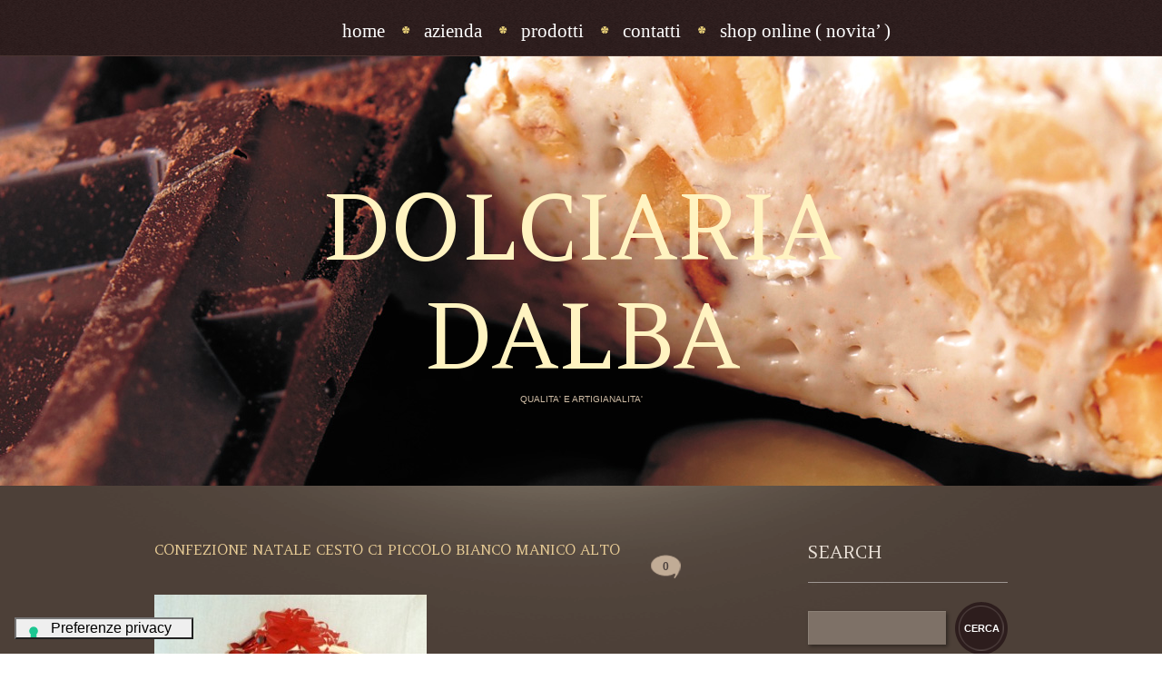

--- FILE ---
content_type: text/html; charset=UTF-8
request_url: https://www.dalba.it/cesto-c1-piccolo-bianco-manico-alto-2/
body_size: 23581
content:
<!DOCTYPE html>
<!--[if lt IE 7 ]><html class="ie ie6" dir="ltr" lang="it-IT" prefix="og: https://ogp.me/ns#"> <![endif]-->
<!--[if IE 7 ]><html class="ie ie7" dir="ltr" lang="it-IT" prefix="og: https://ogp.me/ns#"> <![endif]-->
<!--[if IE 8 ]><html class="ie ie8" dir="ltr" lang="it-IT" prefix="og: https://ogp.me/ns#"> <![endif]-->
<!--[if IE 9 ]><html class="ie ie9" dir="ltr" lang="it-IT" prefix="og: https://ogp.me/ns#"> <![endif]-->
<!--[if (gt IE 9)|!(IE)]><!--><html dir="ltr" lang="it-IT" prefix="og: https://ogp.me/ns#"> <!--<![endif]-->
<head>
	<title>confezione natale CESTO C1 piccolo bianco manico alto | Dolciaria Dalba</title>
	
	<meta charset="UTF-8" />
	<link rel="profile" href="https://gmpg.org/xfn/11" />
		<link rel="icon" href="https://www.dalba.it/wp-content/themes/theme1957/" type="image/x-icon" />
		<link rel="pingback" href="https://www.dalba.it/xmlrpc.php" />
	<link rel="alternate" type="application/rss+xml" title="Dolciaria  Dalba" href="https://www.dalba.it/feed/" />
	<link rel="alternate" type="application/atom+xml" title="Dolciaria  Dalba" href="https://www.dalba.it/feed/atom/" />
	  <!--[if lt IE 8]>
    <div style=' clear: both; text-align:center; position: relative;'>
    	<a href="http://www.microsoft.com/windows/internet-explorer/default.aspx?ocid=ie6_countdown_bannercode"><img src="https://storage.ie6countdown.com/assets/100/images/banners/warning_bar_0000_us.jpg" border="0" alt="" /></a>
    </div>
  <![endif]-->
  
    <link rel="stylesheet" type="text/css" media="all" href="https://www.dalba.it/wp-content/themes/theme1957/css/normalize.css" />
    <link rel="stylesheet" type="text/css" media="all" href="https://www.dalba.it/wp-content/themes/theme1957/style.css" />
    <link rel="stylesheet" type="text/css" media="all" href="https://www.dalba.it/wp-content/themes/theme1957/css/prettyPhoto.css" />
    <link rel="stylesheet" type="text/css" media="all" href="https://www.dalba.it/wp-content/themes/theme1957/css/grid.css" />
    
    <link href='https://fonts.googleapis.com/css?family=Amethysta' rel='stylesheet' type='text/css'>
    <link href='https://fonts.googleapis.com/css?family=Condiment' rel='stylesheet' type='text/css'>
    <link href='https://fonts.googleapis.com/css?family=Six+Caps' rel='stylesheet' type='text/css'>
  
	
		<!-- All in One SEO 4.9.3 - aioseo.com -->
	<meta name="description" content="confezione natale CESTO C1 piccolo bianco manico alto" />
	<meta name="robots" content="max-image-preview:large" />
	<meta name="author" content="baiocchi"/>
	<link rel="canonical" href="https://www.dalba.it/cesto-c1-piccolo-bianco-manico-alto-2/" />
	<meta name="generator" content="All in One SEO (AIOSEO) 4.9.3" />
		<meta property="og:locale" content="it_IT" />
		<meta property="og:site_name" content="Dolciaria  Dalba | Qualita&#039;   e   Artigianalita&#039;" />
		<meta property="og:type" content="article" />
		<meta property="og:title" content="confezione natale CESTO C1 piccolo bianco manico alto | Dolciaria Dalba" />
		<meta property="og:description" content="confezione natale CESTO C1 piccolo bianco manico alto" />
		<meta property="og:url" content="https://www.dalba.it/cesto-c1-piccolo-bianco-manico-alto-2/" />
		<meta property="article:published_time" content="2013-06-20T11:43:50+00:00" />
		<meta property="article:modified_time" content="2013-06-20T11:43:50+00:00" />
		<meta name="twitter:card" content="summary" />
		<meta name="twitter:title" content="confezione natale CESTO C1 piccolo bianco manico alto | Dolciaria Dalba" />
		<meta name="twitter:description" content="confezione natale CESTO C1 piccolo bianco manico alto" />
		<script type="application/ld+json" class="aioseo-schema">
			{"@context":"https:\/\/schema.org","@graph":[{"@type":"BreadcrumbList","@id":"https:\/\/www.dalba.it\/cesto-c1-piccolo-bianco-manico-alto-2\/#breadcrumblist","itemListElement":[{"@type":"ListItem","@id":"https:\/\/www.dalba.it#listItem","position":1,"name":"Home","item":"https:\/\/www.dalba.it","nextItem":{"@type":"ListItem","@id":"https:\/\/www.dalba.it\/cesto-c1-piccolo-bianco-manico-alto-2\/#listItem","name":"confezione natale CESTO C1 piccolo bianco manico alto"}},{"@type":"ListItem","@id":"https:\/\/www.dalba.it\/cesto-c1-piccolo-bianco-manico-alto-2\/#listItem","position":2,"name":"confezione natale CESTO C1 piccolo bianco manico alto","previousItem":{"@type":"ListItem","@id":"https:\/\/www.dalba.it#listItem","name":"Home"}}]},{"@type":"ItemPage","@id":"https:\/\/www.dalba.it\/cesto-c1-piccolo-bianco-manico-alto-2\/#itempage","url":"https:\/\/www.dalba.it\/cesto-c1-piccolo-bianco-manico-alto-2\/","name":"confezione natale CESTO C1 piccolo bianco manico alto | Dolciaria Dalba","description":"confezione natale CESTO C1 piccolo bianco manico alto","inLanguage":"it-IT","isPartOf":{"@id":"https:\/\/www.dalba.it\/#website"},"breadcrumb":{"@id":"https:\/\/www.dalba.it\/cesto-c1-piccolo-bianco-manico-alto-2\/#breadcrumblist"},"author":{"@id":"https:\/\/www.dalba.it\/author\/admin\/#author"},"creator":{"@id":"https:\/\/www.dalba.it\/author\/admin\/#author"},"datePublished":"2013-06-20T11:43:50+02:00","dateModified":"2013-06-20T11:43:50+02:00"},{"@type":"Organization","@id":"https:\/\/www.dalba.it\/#organization","name":"Dolciaria  Dalba","description":"Qualita'   e   Artigianalita'","url":"https:\/\/www.dalba.it\/"},{"@type":"Person","@id":"https:\/\/www.dalba.it\/author\/admin\/#author","url":"https:\/\/www.dalba.it\/author\/admin\/","name":"baiocchi"},{"@type":"WebSite","@id":"https:\/\/www.dalba.it\/#website","url":"https:\/\/www.dalba.it\/","name":"Dolciaria  Dalba","description":"Qualita'   e   Artigianalita'","inLanguage":"it-IT","publisher":{"@id":"https:\/\/www.dalba.it\/#organization"}}]}
		</script>
		<!-- All in One SEO -->

<link rel='dns-prefetch' href='//cdn.iubenda.com' />
<link rel="alternate" type="application/rss+xml" title="Dolciaria  Dalba &raquo; Feed" href="https://www.dalba.it/feed/" />
<link rel="alternate" type="application/rss+xml" title="Dolciaria  Dalba &raquo; Feed dei commenti" href="https://www.dalba.it/comments/feed/" />
<link rel="alternate" type="application/rss+xml" title="Dolciaria  Dalba &raquo; confezione natale CESTO C1 piccolo bianco manico alto Feed dei commenti" href="https://www.dalba.it/feed/?attachment_id=951" />
<script type="text/javascript">
window._wpemojiSettings = {"baseUrl":"https:\/\/s.w.org\/images\/core\/emoji\/14.0.0\/72x72\/","ext":".png","svgUrl":"https:\/\/s.w.org\/images\/core\/emoji\/14.0.0\/svg\/","svgExt":".svg","source":{"concatemoji":"https:\/\/www.dalba.it\/wp-includes\/js\/wp-emoji-release.min.js?ver=6e12e806610bcf51b339818379c90fc2"}};
/*! This file is auto-generated */
!function(e,a,t){var n,r,o,i=a.createElement("canvas"),p=i.getContext&&i.getContext("2d");function s(e,t){p.clearRect(0,0,i.width,i.height),p.fillText(e,0,0);e=i.toDataURL();return p.clearRect(0,0,i.width,i.height),p.fillText(t,0,0),e===i.toDataURL()}function c(e){var t=a.createElement("script");t.src=e,t.defer=t.type="text/javascript",a.getElementsByTagName("head")[0].appendChild(t)}for(o=Array("flag","emoji"),t.supports={everything:!0,everythingExceptFlag:!0},r=0;r<o.length;r++)t.supports[o[r]]=function(e){if(p&&p.fillText)switch(p.textBaseline="top",p.font="600 32px Arial",e){case"flag":return s("\ud83c\udff3\ufe0f\u200d\u26a7\ufe0f","\ud83c\udff3\ufe0f\u200b\u26a7\ufe0f")?!1:!s("\ud83c\uddfa\ud83c\uddf3","\ud83c\uddfa\u200b\ud83c\uddf3")&&!s("\ud83c\udff4\udb40\udc67\udb40\udc62\udb40\udc65\udb40\udc6e\udb40\udc67\udb40\udc7f","\ud83c\udff4\u200b\udb40\udc67\u200b\udb40\udc62\u200b\udb40\udc65\u200b\udb40\udc6e\u200b\udb40\udc67\u200b\udb40\udc7f");case"emoji":return!s("\ud83e\udef1\ud83c\udffb\u200d\ud83e\udef2\ud83c\udfff","\ud83e\udef1\ud83c\udffb\u200b\ud83e\udef2\ud83c\udfff")}return!1}(o[r]),t.supports.everything=t.supports.everything&&t.supports[o[r]],"flag"!==o[r]&&(t.supports.everythingExceptFlag=t.supports.everythingExceptFlag&&t.supports[o[r]]);t.supports.everythingExceptFlag=t.supports.everythingExceptFlag&&!t.supports.flag,t.DOMReady=!1,t.readyCallback=function(){t.DOMReady=!0},t.supports.everything||(n=function(){t.readyCallback()},a.addEventListener?(a.addEventListener("DOMContentLoaded",n,!1),e.addEventListener("load",n,!1)):(e.attachEvent("onload",n),a.attachEvent("onreadystatechange",function(){"complete"===a.readyState&&t.readyCallback()})),(e=t.source||{}).concatemoji?c(e.concatemoji):e.wpemoji&&e.twemoji&&(c(e.twemoji),c(e.wpemoji)))}(window,document,window._wpemojiSettings);
</script>
<style type="text/css">
img.wp-smiley,
img.emoji {
	display: inline !important;
	border: none !important;
	box-shadow: none !important;
	height: 1em !important;
	width: 1em !important;
	margin: 0 0.07em !important;
	vertical-align: -0.1em !important;
	background: none !important;
	padding: 0 !important;
}
</style>
	<link rel='stylesheet' id='wp-block-library-css' href='https://www.dalba.it/wp-includes/css/dist/block-library/style.min.css?ver=6e12e806610bcf51b339818379c90fc2' type='text/css' media='all' />
<link rel='stylesheet' id='aioseo/css/src/vue/standalone/blocks/table-of-contents/global.scss-css' href='https://www.dalba.it/wp-content/plugins/all-in-one-seo-pack/dist/Lite/assets/css/table-of-contents/global.e90f6d47.css?ver=4.9.3' type='text/css' media='all' />
<link rel='stylesheet' id='classic-theme-styles-css' href='https://www.dalba.it/wp-includes/css/classic-themes.min.css?ver=6e12e806610bcf51b339818379c90fc2' type='text/css' media='all' />
<style id='global-styles-inline-css' type='text/css'>
body{--wp--preset--color--black: #000000;--wp--preset--color--cyan-bluish-gray: #abb8c3;--wp--preset--color--white: #ffffff;--wp--preset--color--pale-pink: #f78da7;--wp--preset--color--vivid-red: #cf2e2e;--wp--preset--color--luminous-vivid-orange: #ff6900;--wp--preset--color--luminous-vivid-amber: #fcb900;--wp--preset--color--light-green-cyan: #7bdcb5;--wp--preset--color--vivid-green-cyan: #00d084;--wp--preset--color--pale-cyan-blue: #8ed1fc;--wp--preset--color--vivid-cyan-blue: #0693e3;--wp--preset--color--vivid-purple: #9b51e0;--wp--preset--gradient--vivid-cyan-blue-to-vivid-purple: linear-gradient(135deg,rgba(6,147,227,1) 0%,rgb(155,81,224) 100%);--wp--preset--gradient--light-green-cyan-to-vivid-green-cyan: linear-gradient(135deg,rgb(122,220,180) 0%,rgb(0,208,130) 100%);--wp--preset--gradient--luminous-vivid-amber-to-luminous-vivid-orange: linear-gradient(135deg,rgba(252,185,0,1) 0%,rgba(255,105,0,1) 100%);--wp--preset--gradient--luminous-vivid-orange-to-vivid-red: linear-gradient(135deg,rgba(255,105,0,1) 0%,rgb(207,46,46) 100%);--wp--preset--gradient--very-light-gray-to-cyan-bluish-gray: linear-gradient(135deg,rgb(238,238,238) 0%,rgb(169,184,195) 100%);--wp--preset--gradient--cool-to-warm-spectrum: linear-gradient(135deg,rgb(74,234,220) 0%,rgb(151,120,209) 20%,rgb(207,42,186) 40%,rgb(238,44,130) 60%,rgb(251,105,98) 80%,rgb(254,248,76) 100%);--wp--preset--gradient--blush-light-purple: linear-gradient(135deg,rgb(255,206,236) 0%,rgb(152,150,240) 100%);--wp--preset--gradient--blush-bordeaux: linear-gradient(135deg,rgb(254,205,165) 0%,rgb(254,45,45) 50%,rgb(107,0,62) 100%);--wp--preset--gradient--luminous-dusk: linear-gradient(135deg,rgb(255,203,112) 0%,rgb(199,81,192) 50%,rgb(65,88,208) 100%);--wp--preset--gradient--pale-ocean: linear-gradient(135deg,rgb(255,245,203) 0%,rgb(182,227,212) 50%,rgb(51,167,181) 100%);--wp--preset--gradient--electric-grass: linear-gradient(135deg,rgb(202,248,128) 0%,rgb(113,206,126) 100%);--wp--preset--gradient--midnight: linear-gradient(135deg,rgb(2,3,129) 0%,rgb(40,116,252) 100%);--wp--preset--duotone--dark-grayscale: url('#wp-duotone-dark-grayscale');--wp--preset--duotone--grayscale: url('#wp-duotone-grayscale');--wp--preset--duotone--purple-yellow: url('#wp-duotone-purple-yellow');--wp--preset--duotone--blue-red: url('#wp-duotone-blue-red');--wp--preset--duotone--midnight: url('#wp-duotone-midnight');--wp--preset--duotone--magenta-yellow: url('#wp-duotone-magenta-yellow');--wp--preset--duotone--purple-green: url('#wp-duotone-purple-green');--wp--preset--duotone--blue-orange: url('#wp-duotone-blue-orange');--wp--preset--font-size--small: 13px;--wp--preset--font-size--medium: 20px;--wp--preset--font-size--large: 36px;--wp--preset--font-size--x-large: 42px;--wp--preset--spacing--20: 0.44rem;--wp--preset--spacing--30: 0.67rem;--wp--preset--spacing--40: 1rem;--wp--preset--spacing--50: 1.5rem;--wp--preset--spacing--60: 2.25rem;--wp--preset--spacing--70: 3.38rem;--wp--preset--spacing--80: 5.06rem;--wp--preset--shadow--natural: 6px 6px 9px rgba(0, 0, 0, 0.2);--wp--preset--shadow--deep: 12px 12px 50px rgba(0, 0, 0, 0.4);--wp--preset--shadow--sharp: 6px 6px 0px rgba(0, 0, 0, 0.2);--wp--preset--shadow--outlined: 6px 6px 0px -3px rgba(255, 255, 255, 1), 6px 6px rgba(0, 0, 0, 1);--wp--preset--shadow--crisp: 6px 6px 0px rgba(0, 0, 0, 1);}:where(.is-layout-flex){gap: 0.5em;}body .is-layout-flow > .alignleft{float: left;margin-inline-start: 0;margin-inline-end: 2em;}body .is-layout-flow > .alignright{float: right;margin-inline-start: 2em;margin-inline-end: 0;}body .is-layout-flow > .aligncenter{margin-left: auto !important;margin-right: auto !important;}body .is-layout-constrained > .alignleft{float: left;margin-inline-start: 0;margin-inline-end: 2em;}body .is-layout-constrained > .alignright{float: right;margin-inline-start: 2em;margin-inline-end: 0;}body .is-layout-constrained > .aligncenter{margin-left: auto !important;margin-right: auto !important;}body .is-layout-constrained > :where(:not(.alignleft):not(.alignright):not(.alignfull)){max-width: var(--wp--style--global--content-size);margin-left: auto !important;margin-right: auto !important;}body .is-layout-constrained > .alignwide{max-width: var(--wp--style--global--wide-size);}body .is-layout-flex{display: flex;}body .is-layout-flex{flex-wrap: wrap;align-items: center;}body .is-layout-flex > *{margin: 0;}:where(.wp-block-columns.is-layout-flex){gap: 2em;}.has-black-color{color: var(--wp--preset--color--black) !important;}.has-cyan-bluish-gray-color{color: var(--wp--preset--color--cyan-bluish-gray) !important;}.has-white-color{color: var(--wp--preset--color--white) !important;}.has-pale-pink-color{color: var(--wp--preset--color--pale-pink) !important;}.has-vivid-red-color{color: var(--wp--preset--color--vivid-red) !important;}.has-luminous-vivid-orange-color{color: var(--wp--preset--color--luminous-vivid-orange) !important;}.has-luminous-vivid-amber-color{color: var(--wp--preset--color--luminous-vivid-amber) !important;}.has-light-green-cyan-color{color: var(--wp--preset--color--light-green-cyan) !important;}.has-vivid-green-cyan-color{color: var(--wp--preset--color--vivid-green-cyan) !important;}.has-pale-cyan-blue-color{color: var(--wp--preset--color--pale-cyan-blue) !important;}.has-vivid-cyan-blue-color{color: var(--wp--preset--color--vivid-cyan-blue) !important;}.has-vivid-purple-color{color: var(--wp--preset--color--vivid-purple) !important;}.has-black-background-color{background-color: var(--wp--preset--color--black) !important;}.has-cyan-bluish-gray-background-color{background-color: var(--wp--preset--color--cyan-bluish-gray) !important;}.has-white-background-color{background-color: var(--wp--preset--color--white) !important;}.has-pale-pink-background-color{background-color: var(--wp--preset--color--pale-pink) !important;}.has-vivid-red-background-color{background-color: var(--wp--preset--color--vivid-red) !important;}.has-luminous-vivid-orange-background-color{background-color: var(--wp--preset--color--luminous-vivid-orange) !important;}.has-luminous-vivid-amber-background-color{background-color: var(--wp--preset--color--luminous-vivid-amber) !important;}.has-light-green-cyan-background-color{background-color: var(--wp--preset--color--light-green-cyan) !important;}.has-vivid-green-cyan-background-color{background-color: var(--wp--preset--color--vivid-green-cyan) !important;}.has-pale-cyan-blue-background-color{background-color: var(--wp--preset--color--pale-cyan-blue) !important;}.has-vivid-cyan-blue-background-color{background-color: var(--wp--preset--color--vivid-cyan-blue) !important;}.has-vivid-purple-background-color{background-color: var(--wp--preset--color--vivid-purple) !important;}.has-black-border-color{border-color: var(--wp--preset--color--black) !important;}.has-cyan-bluish-gray-border-color{border-color: var(--wp--preset--color--cyan-bluish-gray) !important;}.has-white-border-color{border-color: var(--wp--preset--color--white) !important;}.has-pale-pink-border-color{border-color: var(--wp--preset--color--pale-pink) !important;}.has-vivid-red-border-color{border-color: var(--wp--preset--color--vivid-red) !important;}.has-luminous-vivid-orange-border-color{border-color: var(--wp--preset--color--luminous-vivid-orange) !important;}.has-luminous-vivid-amber-border-color{border-color: var(--wp--preset--color--luminous-vivid-amber) !important;}.has-light-green-cyan-border-color{border-color: var(--wp--preset--color--light-green-cyan) !important;}.has-vivid-green-cyan-border-color{border-color: var(--wp--preset--color--vivid-green-cyan) !important;}.has-pale-cyan-blue-border-color{border-color: var(--wp--preset--color--pale-cyan-blue) !important;}.has-vivid-cyan-blue-border-color{border-color: var(--wp--preset--color--vivid-cyan-blue) !important;}.has-vivid-purple-border-color{border-color: var(--wp--preset--color--vivid-purple) !important;}.has-vivid-cyan-blue-to-vivid-purple-gradient-background{background: var(--wp--preset--gradient--vivid-cyan-blue-to-vivid-purple) !important;}.has-light-green-cyan-to-vivid-green-cyan-gradient-background{background: var(--wp--preset--gradient--light-green-cyan-to-vivid-green-cyan) !important;}.has-luminous-vivid-amber-to-luminous-vivid-orange-gradient-background{background: var(--wp--preset--gradient--luminous-vivid-amber-to-luminous-vivid-orange) !important;}.has-luminous-vivid-orange-to-vivid-red-gradient-background{background: var(--wp--preset--gradient--luminous-vivid-orange-to-vivid-red) !important;}.has-very-light-gray-to-cyan-bluish-gray-gradient-background{background: var(--wp--preset--gradient--very-light-gray-to-cyan-bluish-gray) !important;}.has-cool-to-warm-spectrum-gradient-background{background: var(--wp--preset--gradient--cool-to-warm-spectrum) !important;}.has-blush-light-purple-gradient-background{background: var(--wp--preset--gradient--blush-light-purple) !important;}.has-blush-bordeaux-gradient-background{background: var(--wp--preset--gradient--blush-bordeaux) !important;}.has-luminous-dusk-gradient-background{background: var(--wp--preset--gradient--luminous-dusk) !important;}.has-pale-ocean-gradient-background{background: var(--wp--preset--gradient--pale-ocean) !important;}.has-electric-grass-gradient-background{background: var(--wp--preset--gradient--electric-grass) !important;}.has-midnight-gradient-background{background: var(--wp--preset--gradient--midnight) !important;}.has-small-font-size{font-size: var(--wp--preset--font-size--small) !important;}.has-medium-font-size{font-size: var(--wp--preset--font-size--medium) !important;}.has-large-font-size{font-size: var(--wp--preset--font-size--large) !important;}.has-x-large-font-size{font-size: var(--wp--preset--font-size--x-large) !important;}
.wp-block-navigation a:where(:not(.wp-element-button)){color: inherit;}
:where(.wp-block-columns.is-layout-flex){gap: 2em;}
.wp-block-pullquote{font-size: 1.5em;line-height: 1.6;}
</style>
<link rel='stylesheet' id='contact-form-7-css' href='https://www.dalba.it/wp-content/plugins/contact-form-7/includes/css/styles.css?ver=5.8.7' type='text/css' media='all' />
<script type='text/javascript' src='https://www.dalba.it/wp-content/themes/theme1957/js/jquery-1.7.2.min.js?ver=1.7.2' id='jquery-js'></script>
<script type='text/javascript' src='https://www.dalba.it/wp-content/themes/theme1957/js/modernizr.js?ver=2.0.6' id='modernizr-js'></script>
<script type='text/javascript' src='https://www.dalba.it/wp-content/themes/theme1957/js/superfish.js?ver=1.4.8' id='superfish-js'></script>
<script type='text/javascript' src='https://www.dalba.it/wp-content/themes/theme1957/js/jquery.easing.1.3.js?ver=1.3' id='easing-js'></script>
<script type='text/javascript' src='https://www.dalba.it/wp-content/themes/theme1957/js/jquery.prettyPhoto.js?ver=3.1.3' id='prettyPhoto-js'></script>
<script type='text/javascript' src='https://www.dalba.it/wp-content/themes/theme1957/js/jquery.nivo.slider.js?ver=2.5.2' id='nivo-js'></script>
<script type='text/javascript' src='https://www.dalba.it/wp-content/themes/theme1957/js/jquery.tools.min.js?ver=1.2.6' id='tools-js'></script>
<script type='text/javascript' src='https://www.dalba.it/wp-content/themes/theme1957/js/jquery.loader.js?ver=1.0' id='loader-js'></script>
<script type='text/javascript' src='https://www.dalba.it/wp-content/themes/theme1957/js/jquery.elastislide.js?ver=1.0' id='elastislide-js'></script>
<script type='text/javascript' src='https://www.dalba.it/wp-includes/js/swfobject.js?ver=2.2-20120417' id='swfobject-js'></script>
<script type='text/javascript' src='https://www.dalba.it/wp-content/themes/theme1957/js/jquery.cycle.all.js?ver=2.99' id='cycleAll-js'></script>
<script type='text/javascript' src='https://www.dalba.it/wp-content/themes/theme1957/js/jquery.twitter.js?ver=1.0' id='twitter-js'></script>
<script type='text/javascript' src='https://www.dalba.it/wp-content/themes/theme1957/js/jquery.flickrush.js?ver=1.0' id='flickr-js'></script>
<script type='text/javascript' src='https://www.dalba.it/wp-content/themes/theme1957/js/si.files.js?ver=1.0' id='si_files-js'></script>
<script type='text/javascript' src='https://www.dalba.it/wp-content/themes/theme1957/js/audiojs/audio.js?ver=1.0' id='audiojs-js'></script>
<script type='text/javascript' src='https://www.dalba.it/wp-content/themes/theme1957/js/custom.js?ver=1.0' id='custom-js'></script>

<script  type="text/javascript" class=" _iub_cs_skip" type='text/javascript' id='iubenda-head-inline-scripts-0'>

var _iub = _iub || [];
_iub.csConfiguration = {"askConsentAtCookiePolicyUpdate":true,"ccpaAcknowledgeOnDisplay":true,"ccpaApplies":true,"consentOnContinuedBrowsing":false,"cookiePolicyInOtherWindow":true,"enableCcpa":true,"floatingPreferencesButtonDisplay":"bottom-left","invalidateConsentWithoutLog":true,"perPurposeConsent":true,"siteId":2723941,"whitelabel":false,"cookiePolicyId":45980681,"lang":"it","floatingPreferencesButtonCaption":true, "banner":{ "acceptButtonCaptionColor":"#FFFFFF","acceptButtonColor":"#0073CE","acceptButtonDisplay":true,"backgroundColor":"#FFFFFF","backgroundOverlay":true,"brandBackgroundColor":"#FFFFFF","brandTextColor":"#000000","closeButtonDisplay":false,"customizeButtonCaptionColor":"#4D4D4D","customizeButtonColor":"#DADADA","customizeButtonDisplay":true,"explicitWithdrawal":true,"listPurposes":true,"logo":"[data-uri]","position":"bottom","rejectButtonCaptionColor":"#FFFFFF","rejectButtonColor":"#0073CE","rejectButtonDisplay":true,"textColor":"#000000" }};
</script>
<script  type="text/javascript" class=" _iub_cs_skip" type='text/javascript' src='//cdn.iubenda.com/cs/ccpa/stub.js?ver=3.7.1' id='iubenda-head-scripts-0-js'></script>
<script  type="text/javascript" charset="UTF-8" async="" class=" _iub_cs_skip" type='text/javascript' src='//cdn.iubenda.com/cs/iubenda_cs.js?ver=3.7.1' id='iubenda-head-scripts-1-js'></script>
<link rel="https://api.w.org/" href="https://www.dalba.it/wp-json/" /><link rel="alternate" type="application/json" href="https://www.dalba.it/wp-json/wp/v2/media/951" /><link rel="EditURI" type="application/rsd+xml" title="RSD" href="https://www.dalba.it/xmlrpc.php?rsd" />
<link rel="wlwmanifest" type="application/wlwmanifest+xml" href="https://www.dalba.it/wp-includes/wlwmanifest.xml" />

<link rel='shortlink' href='https://www.dalba.it/?p=951' />
<link rel="alternate" type="application/json+oembed" href="https://www.dalba.it/wp-json/oembed/1.0/embed?url=https%3A%2F%2Fwww.dalba.it%2Fcesto-c1-piccolo-bianco-manico-alto-2%2F" />
<link rel="alternate" type="text/xml+oembed" href="https://www.dalba.it/wp-json/oembed/1.0/embed?url=https%3A%2F%2Fwww.dalba.it%2Fcesto-c1-piccolo-bianco-manico-alto-2%2F&#038;format=xml" />
<meta name="generator" content="Elementor 3.23.4; features: e_optimized_css_loading, additional_custom_breakpoints, e_lazyload; settings: css_print_method-external, google_font-enabled, font_display-auto">

<style>
h1 { font: normal 20px/30px Arial, Helvetica, sans-serif;  color:#e9e0d7; }
h2 { font: normal 20px/30px Arial, Helvetica, sans-serif;  color:#e9e0d7; }
h3 { font: normal 20px/30px Arial, Helvetica, sans-serif;  color:; }
h4 { font: normal 26px/36px Arial, Helvetica, sans-serif;  color:#f9ddbb; }
h5 { font: normal 16px/26px Arial, Helvetica, sans-serif;  color:#e7cb95; }
h6 { font: normal 14px/20px Arial, Helvetica, sans-serif;  color:#e7cb95; }
#main { font: normal 14px/20px Arial, Helvetica, sans-serif;  color:#d0bda6; }
</style>
			<style>
				.e-con.e-parent:nth-of-type(n+4):not(.e-lazyloaded):not(.e-no-lazyload),
				.e-con.e-parent:nth-of-type(n+4):not(.e-lazyloaded):not(.e-no-lazyload) * {
					background-image: none !important;
				}
				@media screen and (max-height: 1024px) {
					.e-con.e-parent:nth-of-type(n+3):not(.e-lazyloaded):not(.e-no-lazyload),
					.e-con.e-parent:nth-of-type(n+3):not(.e-lazyloaded):not(.e-no-lazyload) * {
						background-image: none !important;
					}
				}
				@media screen and (max-height: 640px) {
					.e-con.e-parent:nth-of-type(n+2):not(.e-lazyloaded):not(.e-no-lazyload),
					.e-con.e-parent:nth-of-type(n+2):not(.e-lazyloaded):not(.e-no-lazyload) * {
						background-image: none !important;
					}
				}
			</style>
			<link rel="icon" href="https://www.dalba.it/wp-content/uploads/2011/07/cropped-logo_dolciaria_dalba-32x32.png" sizes="32x32" />
<link rel="icon" href="https://www.dalba.it/wp-content/uploads/2011/07/cropped-logo_dolciaria_dalba-192x192.png" sizes="192x192" />
<link rel="apple-touch-icon" href="https://www.dalba.it/wp-content/uploads/2011/07/cropped-logo_dolciaria_dalba-180x180.png" />
<meta name="msapplication-TileImage" content="https://www.dalba.it/wp-content/uploads/2011/07/cropped-logo_dolciaria_dalba-270x270.png" />
		<style type="text/css" id="wp-custom-css">
			

/** Start Block Kit CSS: 142-3-a175df65179b9ef6a5ca9f1b2c0202b9 **/

.envato-block__preview{
	overflow: visible;
}

/* Border Radius */
.envato-kit-139-accordion .elementor-widget-container{
	border-radius: 10px !important;
}
.envato-kit-139-map iframe,
.envato-kit-139-slider .slick-slide,
.envato-kit-139-flipbox .elementor-flip-box div{
		border-radius: 10px !important;

}


/** End Block Kit CSS: 142-3-a175df65179b9ef6a5ca9f1b2c0202b9 **/

		</style>
		  <!--[if lt IE 9]>
  <style type="text/css">
    .border {
      behavior:url(https://www.dalba.it/wp-content/themes/theme1957/PIE.php)
      }
  </style>
  <![endif]-->
  
  <script type="text/javascript">
  	// initialise plugins
		jQuery(function(){
			// main navigation init
			jQuery('ul.sf-menu').superfish({
				delay:       1000, 		// one second delay on mouseout 
				animation:   {opacity:'show',height:'show'}, // fade-in and slide-down animation
				speed:       'normal',  // faster animation speed 
				autoArrows:  false,   // generation of arrow mark-up (for submenu) 
				dropShadows: false
			});
			
		});
		
		// Init for audiojs
		audiojs.events.ready(function() {
			var as = audiojs.createAll();
		});
		
		// Init for si.files
		SI.Files.stylizeAll();
  </script>
  
  <script type="text/javascript">
		jQuery(window).load(function() {
			// nivoslider init
			jQuery('#slider').nivoSlider({
				effect: 'fold',
				slices:15,
				boxCols:8,
				boxRows:8,
				animSpeed:500,
				pauseTime:2500,
				directionNav:false,
				directionNavHide:false,
				controlNav:true,
				captionOpacity:1			});
		});
	</script>
  
  
  <style type="text/css">
		
		body { background-color:#ffffff}		
		#header {background-color:#ffffff}		
		a{color:#ffffff}.button {background:#ffffff}
  </style>
</head>

<body data-rsssl=1 class="attachment attachment-template-default single single-attachment postid-951 attachmentid-951 attachment-jpeg elementor-default elementor-kit-2042">

<div id="main"><!-- this encompasses the entire Web site -->

    <header id="header">
        <div class="container_16 clearfix">
            <div class="grid_16">
        
                <nav class="primary">
					<ul id="topnav" class="sf-menu"><li id="menu-item-205" class="menu-item menu-item-type-post_type menu-item-object-page menu-item-home menu-item-205"><a href="https://www.dalba.it/">Home</a></li>
<li id="menu-item-21" class="menu-item menu-item-type-post_type menu-item-object-page menu-item-21"><a href="https://www.dalba.it/azienda/">Azienda</a></li>
<li id="menu-item-1120" class="menu-item menu-item-type-post_type menu-item-object-page menu-item-has-children menu-item-1120"><a href="https://www.dalba.it/prodotti-dolciari/">Prodotti</a>
<ul class="sub-menu">
	<li id="menu-item-37" class="menu-item menu-item-type-post_type menu-item-object-page menu-item-has-children menu-item-37"><a href="https://www.dalba.it/prodotti-dolciari/services-4-cols/">Natale</a>
	<ul class="sub-menu">
		<li id="menu-item-818" class="menu-item menu-item-type-post_type menu-item-object-page menu-item-818"><a href="https://www.dalba.it/prodotti-dolciari/services-4-cols/torrone/">Torrone</a></li>
		<li id="menu-item-817" class="menu-item menu-item-type-post_type menu-item-object-page menu-item-817"><a href="https://www.dalba.it/prodotti-dolciari/services-4-cols/torte-di-torrone/">Torte di torrone</a></li>
		<li id="menu-item-237" class="menu-item menu-item-type-post_type menu-item-object-page menu-item-237"><a href="https://www.dalba.it/prodotti-dolciari/3rd-category/">Panettoni</a></li>
		<li id="menu-item-816" class="menu-item menu-item-type-post_type menu-item-object-page menu-item-816"><a href="https://www.dalba.it/prodotti-dolciari/services-4-cols/confezioni-natalizie/">Confezioni natalizie</a></li>
	</ul>
</li>
	<li id="menu-item-815" class="menu-item menu-item-type-post_type menu-item-object-page menu-item-815"><a href="https://www.dalba.it/prodotti-dolciari/croccante/">Croccante</a></li>
	<li id="menu-item-814" class="menu-item menu-item-type-post_type menu-item-object-page menu-item-814"><a href="https://www.dalba.it/prodotti-dolciari/cioccolatini-con-ciliegia/">Cioccolatini con ciliegia</a></li>
	<li id="menu-item-813" class="menu-item menu-item-type-post_type menu-item-object-page menu-item-813"><a href="https://www.dalba.it/prodotti-dolciari/cioccolato/">Cioccolato</a></li>
	<li id="menu-item-807" class="menu-item menu-item-type-post_type menu-item-object-page menu-item-807"><a href="https://www.dalba.it/prodotti-dolciari/biscotteria/">Biscotteria</a></li>
	<li id="menu-item-809" class="menu-item menu-item-type-post_type menu-item-object-page menu-item-has-children menu-item-809"><a href="https://www.dalba.it/prodotti-dolciari/dolcipasqua/">Pasqua</a>
	<ul class="sub-menu">
		<li id="menu-item-812" class="menu-item menu-item-type-post_type menu-item-object-page menu-item-812"><a href="https://www.dalba.it/prodotti-dolciari/dolcipasqua/colombe/">Colombe</a></li>
		<li id="menu-item-811" class="menu-item menu-item-type-post_type menu-item-object-page menu-item-811"><a href="https://www.dalba.it/prodotti-dolciari/dolcipasqua/uova-pasquali-di-cioccolato/">Uova pasquali di cioccolato</a></li>
		<li id="menu-item-810" class="menu-item menu-item-type-post_type menu-item-object-page menu-item-810"><a href="https://www.dalba.it/prodotti-dolciari/dolcipasqua/uova-pasquali-con-peluche/">Uova pasquali con peluche</a></li>
	</ul>
</li>
	<li id="menu-item-808" class="menu-item menu-item-type-post_type menu-item-object-page menu-item-808"><a href="https://www.dalba.it/prodotti-dolciari/soggetti-cavi-di-cioccolato/">Soggetti cavi di cioccolato</a></li>
</ul>
</li>
<li id="menu-item-17" class="menu-item menu-item-type-post_type menu-item-object-page menu-item-17"><a href="https://www.dalba.it/contatti/">Contatti</a></li>
<li id="menu-item-2142" class="menu-item menu-item-type-custom menu-item-object-custom menu-item-2142"><a href="https://www.dalbashop.it/shop/">Shop Online ( NOVITA&#8217; )</a></li>
</ul>                </nav><!--.primary-->
            
                <div class="logo">
											                            <h2><a href="https://www.dalba.it/" title="Qualita&#039;   e   Artigianalita&#039;">Dolciaria  Dalba</a></h2>
                        					                    <p class="tagline">Qualita&#039;   e   Artigianalita&#039;</p>
                </div>
        
				        
                <div id="widget-header">
					<!-- Wigitized Header -->                </div><!--#widget-header-->
        
            </div>
        </div>
    </header>
    
	    
        
	<div class="primary_content_wrap">
    	<div class="inner">
            <div class="container_16 clearfix">
                <div class="wrapper">
	<div id="content" class="grid_10 right">
		
		
					<article id="post-951" class="post-holder post-951 attachment type-attachment status-inherit hentry">
					
				<header class="entry-header">
					
                    <b><a href="https://www.dalba.it/cesto-c1-piccolo-bianco-manico-alto-2/#respond" class="comments-link" >0</a></b>
                    
					                        <h1 class="entry-title">confezione natale CESTO C1 piccolo bianco manico alto</h1>
                                        
                        <div class="post-meta">
		Submitted by <a href="https://www.dalba.it/author/admin/" title="News scritti da baiocchi" rel="author">baiocchi</a> on <time datetime="2013-06-20T11:43">Gio, 20 Giugno 2013, 11:43</time>
    </div><!--.post-meta-->
				
				</header>
				
				
				
	
				
				
								
				<div class="content">
				
					<p class="attachment"><a href='https://www.dalba.it/wp-content/uploads/2013/06/CESTO-C1-piccolo-bianco-manico-alto.jpg'><img fetchpriority="high" width="300" height="260" src="https://www.dalba.it/wp-content/uploads/2013/06/CESTO-C1-piccolo-bianco-manico-alto-300x260.jpg" class="attachment-medium size-medium" alt="confezione natale CESTO C1 piccolo bianco manico alto" decoding="async" srcset="https://www.dalba.it/wp-content/uploads/2013/06/CESTO-C1-piccolo-bianco-manico-alto-300x260.jpg 300w, https://www.dalba.it/wp-content/uploads/2013/06/CESTO-C1-piccolo-bianco-manico-alto-1024x888.jpg 1024w, https://www.dalba.it/wp-content/uploads/2013/06/CESTO-C1-piccolo-bianco-manico-alto.jpg 1232w" sizes="(max-width: 300px) 100vw, 300px" /></a></p>
<p>confezione natale CESTO C1 piccolo bianco manico alto</p>
					
				<!--// .content -->
				</div>
				
								
			 
			</article>					
					
		
					
    
		
<!-- You can start editing here. -->


			<!-- If comments are open, but there are no comments. -->
    <p class="nocomments">Non ci sono commenti</p>	


<div id="respond">

<h3>lascia un commento</h3>

<div class="cancel-comment-reply">
	<small><a rel="nofollow" id="cancel-comment-reply-link" href="/cesto-c1-piccolo-bianco-manico-alto-2/#respond" style="display:none;">Fai clic qui per annullare la risposta.</a></small>
</div>

<p>You must be <a href="https://www.dalba.it/wp-login.php?redirect_to=https%3A%2F%2Fwww.dalba.it%2Fcesto-c1-piccolo-bianco-manico-alto-2%2F">registrato come</a> to post a comment.</p>
</div>

		
		
		    

	</div><!--#content-->
<aside id="sidebar" class="grid_4 prefix_2">
	  <div id="sidebar-search" class="widget">
  	<h3>Search</h3>    <form method="get" id="searchform" action="https://www.dalba.it">
	<input type="text" value="" name="s">
    <input type="submit" value="Cerca">
</form> <!-- outputs the default Wordpress search form-->
  </div>
  
  <div id="sidebar-nav" class="widget menu">
    <h3>Navigation</h3>    <div class="menu-footer-menu-container"><ul id="menu-footer-menu" class="menu"><li id="menu-item-2109" class="menu-item menu-item-type-post_type menu-item-object-page menu-item-2109"><a href="https://www.dalba.it/galleria-immagini-curiosita/">GALLERIA IMMAGINI CURIOSITA&#8217;</a></li>
<li id="menu-item-241" class="menu-item menu-item-type-post_type menu-item-object-page current_page_parent menu-item-241"><a href="https://www.dalba.it/novita-cioccolato/">News</a></li>
<li id="menu-item-243" class="menu-item menu-item-type-post_type menu-item-object-page menu-item-243"><a href="https://www.dalba.it/prodotti-dolciari/">PRODOTTI</a></li>
<li id="menu-item-242" class="menu-item menu-item-type-post_type menu-item-object-page menu-item-242"><a href="https://www.dalba.it/contatti/">Contatti</a></li>
</ul></div> <!-- editable within the Wordpress backend -->
  </div>
  
  <div id="sidebar-archives" class="widget">
    <h3>Archives</h3>    <ul>
      	<li><a href='https://www.dalba.it/2021/01/'>Gennaio 2021</a></li>
	<li><a href='https://www.dalba.it/2019/06/'>Giugno 2019</a></li>
	<li><a href='https://www.dalba.it/2018/09/'>Settembre 2018</a></li>
	<li><a href='https://www.dalba.it/2018/07/'>Luglio 2018</a></li>
	<li><a href='https://www.dalba.it/2015/01/'>Gennaio 2015</a></li>
	<li><a href='https://www.dalba.it/2014/03/'>Marzo 2014</a></li>
	<li><a href='https://www.dalba.it/2013/06/'>Giugno 2013</a></li>
    </ul>
  </div>

  <div id="sidebar-meta" class="widget">
    <h3>Meta</h3>    <ul>
            <li><a href="https://www.dalba.it/wp-login.php">Accedi</a></li>
          </ul>
  </div>
	</aside><!--sidebar-->					<div class="clear"></div>
                </div>
            </div>
        </div>
    </div>
    
	<footer id="footer">
    
        <div id="back-top-wrapper">
            <p id="back-top">
                <a href="#top"><span></span></a>
            </p>
        </div>
    
        <div class="container_16 clearfix">
            <div class="grid_16">
                
                
                <div id="widget-footer">
					<div id="text-2">			<div class="textwidget"><strong>Dolciaria Dalba snc</strong><br /><br />
<a href="https://www.dalbashop.it/">WWW.DALBASHOP.IT</a> <br /><br />
Via Adriatica 15 -  47043 Gatteo a Mare (FC) - Italia
Tel. +39054786089 - mail: info@dalba.it -
P.Iva 01551970401</div>
		</div>                </div>
                
                
                <div id="footer-text">
                                                                 <b><a href="https://www.dalbashop.it">SCOPRI IL NOSTRO NUOVO SHOP ONLINE</a></b>                                    </div>
                
                
								
                
            </div>
        </div><!--.container-->
    </footer>
    
</div><!--#main-->
			<script type='text/javascript'>
				const lazyloadRunObserver = () => {
					const lazyloadBackgrounds = document.querySelectorAll( `.e-con.e-parent:not(.e-lazyloaded)` );
					const lazyloadBackgroundObserver = new IntersectionObserver( ( entries ) => {
						entries.forEach( ( entry ) => {
							if ( entry.isIntersecting ) {
								let lazyloadBackground = entry.target;
								if( lazyloadBackground ) {
									lazyloadBackground.classList.add( 'e-lazyloaded' );
								}
								lazyloadBackgroundObserver.unobserve( entry.target );
							}
						});
					}, { rootMargin: '200px 0px 200px 0px' } );
					lazyloadBackgrounds.forEach( ( lazyloadBackground ) => {
						lazyloadBackgroundObserver.observe( lazyloadBackground );
					} );
				};
				const events = [
					'DOMContentLoaded',
					'elementor/lazyload/observe',
				];
				events.forEach( ( event ) => {
					document.addEventListener( event, lazyloadRunObserver );
				} );
			</script>
			<script type='text/javascript' src='https://www.dalba.it/wp-content/plugins/contact-form-7/includes/swv/js/index.js?ver=5.8.7' id='swv-js'></script>
<script type='text/javascript' id='contact-form-7-js-extra'>
/* <![CDATA[ */
var wpcf7 = {"api":{"root":"https:\/\/www.dalba.it\/wp-json\/","namespace":"contact-form-7\/v1"}};
/* ]]> */
</script>
<script type='text/javascript' src='https://www.dalba.it/wp-content/plugins/contact-form-7/includes/js/index.js?ver=5.8.7' id='contact-form-7-js'></script>
 <!-- this is used by many Wordpress features and for plugins to work properly -->
</body>
</html>

--- FILE ---
content_type: text/css
request_url: https://www.dalba.it/wp-content/themes/theme1957/style.css
body_size: 13113
content:
@charset utf-8;
/*--
	Theme Name: theme1957
	Theme URI: http://template-help.com/
	Description: A theme for Wordpress 3.2+ from Template-Help.com Collection
	Author: Template_Help.com 
	Author URL: http://www.Template-Help.com/ 
--*/

/* General
---------------------------------------- */
html,
body {
	min-width:960px;
	}
	
body {
	background: #4c4038 url(images/body.jpg) repeat 50% 0%;
	position: relative;
	font: 100%/1.125em Arial, Helvetica, sans-serif;
	color: #d0bda6;
}

::selection {background: rgb(255,255,255); color: #000;}
::-moz-selection {background: rgb(255,255,255); color: #000;}
img::selection {background: transparent;}
img::-moz-selection {background: transparent;}
body {-webkit-tap-highlight-color: rgb(255,255,255); color: #000;}

#main {
	font-size:.75em;
}
	

/* List styling */

dl {
	margin: 0;
	padding: 0;
	line-height: 20px;
	font-size: 14px;
	color: #d0bda6;
}

	dl dt {
		margin: 0 0 20px 0;
		padding: 0;
		color: #e7cb95;
	}
	
	dl dd {
		margin: 0 0 20px 0;
		padding: 0;
	}


/* Header
---------------------------------------- */

#header {
	background: url(images/header.gif) repeat-x 50% 0%;
	position: relative;
	width: 100%;
	height: 535px;
	overflow: hidden;
	z-index: 99;
}

body.home #header {
	height: 62px;
	overflow: visible;
}

	#header:before {
		background: url(images/header.jpg) no-repeat 0% 0%;
		display: block;
		width: 1920px;
		height: 473px;
		overflow: hidden;
		margin: 0 0 0 -960px;
		position: absolute;
		top: 62px;
		left: 50%;
		content: '';
	}
	
		body.home #header:before {
			display: none;
		}
	
	#header:after {
		background: #493430;
		display: block;
		width: 100%;
		height: 1px;
		overflow: hidden;
		position: absolute;
		top: 61px;
		left: 0;
		content: '';
	}

/* Logo */

.logo {
	width: 100%;
	text-align: center;
	position: absolute;
	top: 162px;
	left: 0;
}

	.logo h1,
	.logo h2 {
		background: none;
		margin: 0;
		padding: 28px 0 0 0;
		line-height: 1.2em;
		font-size: 100px;
		text-transform: uppercase;
		color: #b37e6b !important;
	}
	
		.logo h1 a,
		.logo h2 a {
			text-decoration: none;
			color: #fff3c1 !important;
		}
		
.logo .tagline {
	font-size:10px;
	text-transform:uppercase;
	}

#widget-header {
	position: absolute;
	top: 23px;
	right: 11px;
	z-index: 1;
}

	#widget-header ul {
		margin: 0;
		padding: 0;
	}
	
		#widget-header ul li {
			float: left;
			margin: 0 0 0 2px;
			padding: 0;
			list-style: none;
		}
		
			#widget-header ul li a {
				float: left;
			}

/* EasyTooltip */
.tooltip {
	background: none repeat scroll 0 0 #252525;
	border: 1px solid #000000;
	color: #EEEEEE;
	display: none;
	font-size: 11px;
	line-height:1.2em;
	margin: 13px 0 0;
	padding: 5px;
	z-index:99;
}




/* Request a quote */
#widget_my_requestquotewidget {
	width:100%;
	overflow:hidden;
	}
	
	.top-box {
		background:#eee;
		border:1px solid #dbdbdb;
		padding:20px;
		margin-bottom:20px;
		overflow:hidden;
		zoom:1;
		position:relative;
		min-height:80px;
		}
	.box-button {
		float:right;
		background:#dbdbdb;
		font-size:21px;
		color:#fff;
		text-decoration:none;
		padding:10px;
		position:absolute;
		right:30px;
		top:50%;
		margin-top:-25px;
		}
	.box-text {
		float:left;
		width:75%;
		}



/* Slider
---------------------------------------- */

#slider-wrapper {
	background: url(images/header.gif) repeat 50% 0%;
	position: relative;
	width: 100%;
	height: 727px;
	overflow: hidden;
}

#slider {
	background: url(images/loading.gif) no-repeat 50% 395px;
	width: 1920px;
	height: 727px;
	margin: 0 0 0 -960px;
	position: absolute;
	top: 0;
	left: 50%;
}

#slider img {
	position:absolute;
	top:0px;
	left:0px;
	display:none;
}
#slider a {
	border:0;
	display:block;
}


/* The Nivo Slider styles */
.nivoSlider {
	position:relative;
}
.nivoSlider img {
	position:absolute;
	top:0px;
	left:0px;
}
/* If an image is wrapped in a link */
.nivoSlider a.nivo-imageLink {
	position:absolute;
	top:0px;
	left:0px;
	width:100%;
	height:100%;
	border:0;
	padding:0;
	margin:0;
	z-index:60;
	display:none;
}
/* The slices in the Slider */
.nivo-slice {
	display:block;
	position:absolute;
	z-index:50;
	height:100%;
}
.nivo-box {
	display:block;
	position:absolute;
	z-index:5;
}
/* Caption styles */

.nivo-caption {
	background: url(images/caption_shine.png) no-repeat 50% 0%;
	width: 1300px;
	height: 254px;
	margin: 0 0 0 -650px;
	text-align: center;
	color: #fff;
	position: absolute;
	left: 50%;
	top: 473px;
	z-index: 89;
	opacity: 0.8; /* Overridden by captionOpacity setting */
}

	.nivo-caption .nivo-caption-inner {
		margin: 0;
		padding: 30px 243px 0 243px;
	}
	
	.nivo-caption p {
		margin: 0;
		line-height: 22px;
		font-size: 14px;
		color: #8d6a57;
	}

.nivo-caption a {
	display:inline !important;
}

.nivo-html-caption {
  display:none;
}
/* Direction nav styles (e.g. Next & Prev) */
.nivo-directionNav a {
	position:absolute;
	top:45%;
	z-index:99;
	cursor:pointer;
}
.nivo-prevNav {
	left:0px;
}
.nivo-nextNav {
	right:0px;
}
/* Control nav styles (e.g. 1,2,3...) */

.nivo-controlNav {
	position: absolute;
	width: 1920px;
	height: 23px;
	left: 0;
	bottom: 86px;
	text-align: center;
}

.nivo-controlNav a {
	background: url(images/pagination.png) no-repeat 0% 0%;
	position:relative;
	width: 23px;
	height: 23px;
	overflow: hidden;
	margin: 0 1px;
	line-height: 0;
	font-size: 0;
	vertical-align: top;
	z-index:99;
	cursor:pointer;
	display:inline-block !important;
}

.nivo-controlNav a.active, .nivo-controlNav a:hover {
	background-position: 0% -23px;
}

.nivo-directionNav {

	}
.nivo-directionNav a {
	position:absolute;
	display:block;
	width:36px;
	height:35px;
	text-indent:-9999px;
	border:0;
	top:215px;
	background:url(images/direction_nav.png) no-repeat 0 0;
}
a.nivo-nextNav {
	right:25px;
	background-position:-36px 0;
}
a.nivo-nextNav:hover {
	background-position:-36px -35px;
	}
a.nivo-prevNav {
	left:25px;
	background-position:0 0;
}
a.nivo-prevNav:hover {
	background-position:0 -35px;
	}

#slider .nivo-controlNav img {
	display:inline; /* Unhide the thumbnails */
	position:relative;
	margin-right:10px;
	width:120px;
	height:auto;
}









/* Navigations
---------------------------------------- */

/* Primary navigation */

nav.primary {
	position: absolute;
	top: 22px;
	left: 197px;
	z-index: 2;
}

/* Essential styles for dropdown menu */
.sf-menu, .sf-menu * {
	margin:			0;
	padding:		0;
	list-style:		none;
}
.sf-menu {
	line-height:	1.0;
}
.sf-menu ul {
	background: url(images/sub_menu.png) repeat 0% 0%;
	width: 100px; /* left offset of submenus need to match (see below) */
	padding: 6px 20px 6px 19px;
	position: absolute;
	top: -999em;
}
.sf-menu ul li {
	width:			100%;
}
.sf-menu li:hover {
	visibility:		inherit; /* fixes IE7 'sticky bug' */
}
.sf-menu li {
	float:			left;
	position:		relative;
}
.sf-menu a {
	display:		block;
	position:		relative;
}
.sf-menu li:hover ul,
.sf-menu li.sfHover ul {
	left:			5px;
	top:			40px; /* match top ul list item height */
	z-index:		99;
}
ul.sf-menu li:hover li ul,
ul.sf-menu li.sfHover li ul {
	top:			-999em;
}
ul.sf-menu li li:hover ul,
ul.sf-menu li li.sfHover ul {
	background: url(images/sub_menu_1.png) repeat 0% 0%;
	left:			120px; /* match ul width */
	top:			-6px;
width: 150px;
}
ul.sf-menu li li:hover li ul,
ul.sf-menu li li.sfHover li ul {
	top:			-999em;
}
ul.sf-menu li li li:hover ul,
ul.sf-menu li li li.sfHover ul {
	left:			10em; /* match ul width */
	top:			0;
}


/* Our skin for dropdown menu */

.sf-menu {
	float: left;
}

.sf-menu a {
	text-decoration: none;
	color: #fff;
}

.sf-menu li {
	background:	url(images/menu_divider.png) no-repeat 0% 7px;
	margin: 0 0 0 9px;
	padding: 0 0 0 14px;
}

.sf-menu li:first-child {
	background: none;
	margin: 0;
	padding: 0;
}

	.sf-menu li a {
		padding: 0 10px;
		line-height: 1.2em;
		font-family: Tahoma;
		font-size: 21px;
		font-weight: 400;
		text-transform: lowercase;
		color: #fff;
	}

.sf-menu li li {
	background: url(images/sub_divider.png) repeat-x 0% 0%;
	margin: 0;
	padding: 0;
}

	.sf-menu li li a {
		padding: 9px 0 8px 9px;
		line-height: 18px;
		font-family: Tahoma;
		font-size: 16px;
		font-weight: 400;
		text-transform: lowercase;
		color: #fff;
	}

.sf-menu li li li {
	background: url(images/sub_divider.png) repeat-x 0% 0%;
	margin: 0;
	padding: 0;
}

	.sf-menu li li li a {
		padding: 9px 0 8px 9px;
		line-height: 18px;
		font-family: Tahoma;
		font-size: 16px;
		font-weight: 400;
		text-transform: lowercase;
		color: #fff;
	}

.sf-menu li.sfHover > a,
.sf-menu li > a:focus, .sf-menu li > a:hover, .sf-menu li > a:active, .sf-menu li.current-menu-item > a {
	color: #e9d078;
	outline: 0;
}

/*** arrows **/
.sf-menu a.sf-with-ul {
	min-width:		1px; /* trigger IE7 hasLayout so spans position accurately */
}
.sf-sub-indicator {
	position:		absolute;
	display:		block;
	left:			50%;
	top:			22px; /* IE6 only */
	width:			10px;
	height:			10px;
	margin: 0 0 0 -4px;
	text-indent: 	-999em;
	overflow:		hidden;
	background:		url(images/arrows-ffffff.png) no-repeat -10px -100px; /* 8-bit indexed alpha png. IE6 gets solid image only */
}
a > .sf-sub-indicator {  /* give all except IE6 the correct values */
	top:			22px;
	background-position: 0 -100px; /* use translucent arrow for modern browsers*/
}

.sf-menu li li .sf-sub-indicator {
	display: none;
}

/* apply hovers to modern browsers */
a:focus > .sf-sub-indicator,
a:hover > .sf-sub-indicator,
a:active > .sf-sub-indicator,
li:hover > a > .sf-sub-indicator,
li.sfHover > a > .sf-sub-indicator {
	background-position: -10px -100px; /* arrow hovers for modern browsers*/
}

/* point right for anchors in subs */
.sf-menu ul .sf-sub-indicator { background-position:  -10px 0; }
.sf-menu ul a > .sf-sub-indicator { background-position:  0 0; }
/* apply hovers to modern browsers */
.sf-menu ul a:focus > .sf-sub-indicator,
.sf-menu ul a:hover > .sf-sub-indicator,
.sf-menu ul a:active > .sf-sub-indicator,
.sf-menu ul li:hover > a > .sf-sub-indicator,
.sf-menu ul li.sfHover > a > .sf-sub-indicator {
	background-position: -10px 0; /* arrow hovers for modern browsers*/
}

/*** shadows for all but IE6 ***/
.sf-shadow ul {
	background:	url(images/shadow.png) no-repeat bottom right;
	padding: 0 8px 9px 0;
	-moz-border-radius-bottomleft: 17px;
	-moz-border-radius-topright: 17px;
	-webkit-border-top-right-radius: 17px;
	-webkit-border-bottom-left-radius: 17px;
}
.sf-shadow ul.sf-shadow-off {
	background: transparent;
}



.extra_content {
	background: url(images/extra_content.gif) repeat 50% 406px;
	position: relative;
	z-index: 98;
	width: 100%;
	border-top: 10px solid #fff;
	border-bottom: 9px solid #fff;
}

	.extra_content .inner {
		background: url(images/extra_content_hor.gif) repeat-x 50% 0%;
		width: 100%;
		padding: 0 0 45px 0;
	}


/* Content
---------------------------------------- */

.primary_content_wrap {
	position: relative;
	width: 100%;
	z-index: 1;
}

	.primary_content_wrap .inner {
		background: url(images/shine.png) no-repeat 50% 0%;
		width: 100%;
		overflow: hidden;
		padding: 58px 0 44px 0;
	}
	
		body.home .primary_content_wrap .inner {
			padding: 44px 0 44px 0;
		}
	
	.primary_content_wrap ul {
		margin: 0;
		padding: 0 0 18px 0;
	}
	
		.primary_content_wrap ul li {
			background: url(images/marker.png) no-repeat 0% 4px;
			margin: 0;
			padding: 0 0 6px 19px;
			list-style: none;
			line-height: 18px;
			font-size: 14px;
			color: #ceb89e;
		}
		
			.primary_content_wrap ul li a {
				color: #ceb89e;
			}
			
				.primary_content_wrap ul li a:hover {
					text-decoration: none;
				}
				
			.primary_content_wrap ul li ul {
				margin: 0 0 -6px 0 !important;
				padding: 6px 0 0 0 !important;
			}
	
#content {
	float: left;
}

	#content.left {
		float: right !important;
	}


/* Comments
---------------------------------------- */
h3#comments {
 padding-top:10px;
 }
ol.commentlist {
 list-style-type:none;
 padding:0 0 20px 0;
 margin:0;
 }
 ol.commentlist li.comment {
  list-style-type:none;
  overflow:hidden;
  padding: 8px 0 0 0 !important;
  margin: 0;
  background:none;
  text-transform:none;
  line-height: 20px;
  font-size: 14px;
  color: #d0bda6;
 }
 
 	ol.commentlist li ul {
		padding: 0;
	}
 
   li.comment .comment-body {
    padding:23px 30px 20px 102px;
    position:relative;
    zoom:1;
    background: url(images/comment.png) repeat 0% 0%;
    }
    li.comment .comment-body p {
     min-height: 65px;
    }
  .author-comment {

  }
  .comment-author {
   position:absolute;
   left:20px;
   top:25px;
   }
   .comment-author .author {
    text-transform:capitalize;
    width:65px;
    display: block;
	line-height: 18px;
    font-size:14px;
    padding-top: 6px;
	color: #e7cb95;
   }
  .comment-text {

  }
	
	/* Comment meta */
.comment-meta {
	float: right;
	padding: 20px 0 0 0;
	line-height: 20px;
	font-size: 14px;
	color: #d4c9be;
} 
  .comment-meta a {
   
		}
	
	 /* Avatar */
   li.comment .avatar {
    float:none;
    margin:0;
    vertical-align:top;
    overflow:hidden;
    }
    li.comment .avatar {
     display:block;
     vertical-align:top;
     overflow:hidden;
     }

    .commentlist ul.children {
     margin: 0 0 0 30px !important;
	 padding: 0 !important;
     overflow:hidden;
     }
     .commentlist ul.children li.comment {

      }

.reply {
	float: right;
	margin: 0 0 0 15px;
}

	.reply a {
		background: url(images/link.png) no-repeat 0% 0%;
		display: inline-block;
		width: 58px;
		height: 58px;
		overflow: hidden;
		vertical-align: top;
		line-height: 58px;
		font-family: 'Six Caps', sans-serif;
		font-size: 24px;
		font-weight: 400;
		text-transform: uppercase;
		text-align: center;
		text-decoration: none;
		color: #fff !important;
	}
	
		.reply a:hover {
			background-position: 0% -58px;
		}

 .allowed_tags {
  background:#eee;
  padding:15px;
  font-size:11px;
  font-family:"Courier New", Courier, monospace;
  color:#666;
  }
  .allowed_tags strong {
   font-family:Tahoma, Geneva, sans-serif;
   }
  #respond {
   padding-top:28px;
   margin-top:20px;
  }
  
.cancel-comment-reply {
	width: 100%;
	overflow: hidden;
	margin: 0 0 12px 0;
	min-height: 18px;
}
		
	.cancel-comment-reply small {
		display: block;
		padding: 0 0 0 73px;
		line-height: 18px;
		font-size: 11px;
		color: #fff;
	}
  
	.cancel-comment-reply a {
		text-decoration: underline !important;
		color: #fff !important;
	}
  
		.cancel-comment-reply a:hover {
			text-decoration: none !important;
		}







.post-holder {
	position: relative;
	overflow: hidden;
	margin: 0 0 48px 0;
}

/* Post header */
.post-holder .entry-title {
	font-size:1.6em;
	margin-bottom:.2em;
	}
.single-post .post-holder {
	overflow: visible;
	}

.addthis_toolbox.addthis_default_style > a {
	float: none !important;
	display: inline-block !important;
	vertical-align: top !important;
	margin: 3px 0 !important;
	padding: 0 !important;
}
.addthis_toolbox.addthis_default_style .addthis_button_facebook_like {
	width: 100px;
}
.addthis_toolbox.addthis_default_style .addthis_button_pinterest_pinit {
	width:70px;
}

/* Featured thumbnail */

.featured-thumbnail {
	position: relative;
	float: left;
	margin: 0 20px 10px 0;
}

	.featured-thumbnail img {
		float: left;
		border-radius: 13px;
	}
	
	/* Small thumbnail */
	.featured-thumbnail.small img {
		padding:4px;
		}
	
	/* Large thumbnail */
	.featured-thumbnail.large {
		margin-right:0;
		overflow:hidden;
		margin-bottom:23px;
		}
	.featured-thumbnail.large img {
		max-width:100%;
		height:auto;
		}

/* Post content */
.post-content {
	
}
	.post-content .excerpt {
		margin-bottom:1.5em;
		}
	.pagination {
		
	}
		.pagination a {
			display:inline-block;
			padding:0 5px;
			background:#eee;
			}

/* Post footer */
.post-holder .post-footer {
	clear:both;
	padding:15px 0 0 0;
	}
.post-holder.single-post .post-footer {
	margin-top:20px;
	}
		

p.gravatar {
	float:left;
	margin-right:20px;
	}


/* Post edit link */
.post-edit-link {
	
	}
.post-edit-link:hover {
	
	}


/* Image styling */
.alignleft {
	float:left;
	margin:0 20px 10px 0;
	border-radius: 13px;
}
	
.alignright {
	float:right;
	margin:0 0 10px 20px;
	border-radius: 13px;
}

.aligncenter {
	text-align:center;
	margin:0 auto;
	border-radius: 13px;
}

.alignnone {
	margin: 0 0 23px 0;
	border-radius: 13px;
}

article .post-content img {
	max-width:710px;
	}

.frame {
	padding:7px;
	background:#fff;
	border:1px solid #dbdbdb;
	border-radius:5px;
	-moz-border-radius:5px;
	-webkit-border-radius:5px;
	text-align:center;
	}
.frame img.alignleft,
.frame img.alignright{
	margin:0;
	padding:0;
	border:none;
	}

	
/* Related Posts */

ul.related-posts {
	overflow: hidden;
	margin: 0;
	padding: 0 0 40px 0;
}

	ul.related-posts li {
		list-style-type:none;
		padding:0;
		margin:0 2px 24px 0;
		display:-moz-inline-box; 
		display:inline-block; 
		*zoom:1; 
		*display:inline;
		vertical-align:top;
		background: none;
		width: 140px;
	}
	
	ul.related-posts li:nth-child(4n) {
		margin: 0 0 24px 0;
	}
	
	ul.related-posts li:first-child {
		margin-left:0;
		}
		ul.related-posts li .featured-thumbnail {
			float:none;
			margin:0 0 10px 0;
			overflow:hidden;
			}



/* Page Navigaton */	

.pagenavi {
	position: relative;
	width: 100%;
	overflow: hidden;
	padding: 20px 0 30px 0;
	clear: both;
}
 
.pagenavi span, .pagenavi a {
	float: left;
	margin: 0 1px;
	padding: 4px;
	text-decoration: none;
	color: #d0bda6;
}
 
	.pagenavi a:hover, .pagenavi .current {
		color: #eee9de;
	}
	
	.pagenavi span.pages {
		display: none;
	}
	
	.pagenavi .next, .pagenavi .last {
		margin: 0 0 0 22px;
	}
	
	.pagenavi .prev, .pagenavi .first {
		margin: 0 22px 0 0;
	}


/* Older and newer navigation */
nav.oldernewer {
	width:100%;
	overflow:hidden;
	margin-bottom:1.5em;
display:none;
}
	.older {
		float:left;
	}
	.newer {
		float:right;
	}

.single-oldernewer {
	font-size:11px;
	border-top:1px solid #9e9691;
	border-bottom:1px solid #9e9691;
	padding:.5em 0;
	margin:1em 0 0 0;
	}	

	
/* Gallery post format */
.gallery_post {
	list-style-type:none;
	padding:0;
	margin:0 0 1em 0;
	width:100%;
	overflow:hidden;
	}
	.gallery_post .g_item {
		overflow:hidden;
		display:none;
		}
	.gallery_post .g_item:first-child {
		display:block;
		}
		.gallery_post .g_item .featured-thumbnail {
			float:none;
			margin:0;
			}
			.gallery_post .g_item .featured-thumbnail img {
				float:none;
				}

.g_pagination {
	text-align:left;
	overflow:hidden;
	}
	.g_pagination ul {
		list-style-type:none;
		margin:0;
		padding:.5em 0;
		overflow:hidden;
		}
		.g_pagination ul li {
			background: none;
			padding:0 5px 0 0;
			display:inline;
			margin:0;
			}
			.g_pagination ul li a {
				display:inline-block;
				text-decoration:none;
				width:10px;
				height:10px;
				background:#5f4e41;
				font-size:0;
				line-height:0;
				border-radius:5px;
				vertical-align:top;
				}
			.g_pagination li.activeSlide a,
			.g_pagination li a:hover {
				background:#2d1d1d;
				}
.g_controls {
	float:right;
	}
	.g_controls a {
		display:inline-block;
		background:#5f4e41;
		color:#fff;
		vertical-align:top;
		font-size:11px;
		text-decoration:none;
		border-radius:4px;
		font-family:"Times New Roman", Times, serif;
		}
		.g_controls a span {
			display:inline-block;
			padding:2px 6px 4px 6px;
			}
	.g_controls a:hover {
		background:#2d1d1d;
		}

/* Author
---------------------------------------- */
#post-author {
	overflow:hidden;
	border:1px solid #dbdbdb;
	padding:20px;
	margin-bottom:2em;
	}
#author-link {
	margin-top:1.5em;
	}
	#post-author .gravatar {
		margin:0 20px 0 0;
		}
	#post-author .gravatar img {
		background:#fff;
		border:1px solid #dbdbdb;
		padding:5px;
		}
#author-description {
	
	}

/* Recent author posts */
#recent-author-posts {
	margin-bottom:3em;
}

/* Recent author comments */
#recent-author-comments {
	
}

.author-info {
	width:100%;
	overflow:hidden;
	margin-bottom:3em;
	padding-bottom:2em;
}
	.author-info .avatar {
		margin:0 20px 0 0;
		}
		.author-info .avatar img {
			float:left;
			background:#fff;
			padding:7px;
			border:1px solid #dbdbdb;
			}

.author-meta {
	margin-bottom:20px;
	overflow:hidden;
	width:100%;
	}
	.author-meta p.gravatar {
		margin:0;
		}




/* 404
---------------------------------------- */

#error404 {
	padding: 30px 0 80px 0;
	text-align: center;
}
	
	#error404 h1 {
		background: none;
		margin: 0 0 -20px 0;
		line-height: 50px;
		font-size: 40px;
	}
	
	#error404 h2 {
		background: none;
		margin: 0 0 20px 0;
		padding: 0;
	}
	
	#error404 h6 {
		margin: 0;
	}
	
	#error404 #searchform {
		margin: 0 auto;
	}

.error404-num {
	line-height: 1.2em;
	font-size: 250px;
	color: #e7cb95;
}





/* Portfolio
---------------------------------------- */
.latestwork {
	width:100%;
	overflow:hidden;
	list-style-type:none;
	padding:0;
	margin:0;
	}
	.latestwork li {
		float:left;
		margin-right:20px;
		}


/* Gallery */

.header-title {
	margin: 0 0 21px 0;
}

	.header-title h1 {
		margin: 0 0 12px 0;
	}
	
	.header-title .page-desc {
		display: block;
		padding: 0 0 12px 0;
		line-height: 18px;
		font-size: 12px;
		color: #d0bda6;
	}



/* Default layout 3 columns */
#gallery {
	
	}
	#gallery .portfolio {
		width:100%;
		overflow:hidden;
		list-style-type:none;
		padding:0;
		margin:0;
		}
		#gallery .portfolio li {
			list-style-type:none;
			display:-moz-inline-box;
			display:inline-block;
			zoom:1;
			vertical-align:top; 
			width:299px;
			margin:0 17px 50px 0;
			position:relative;
			background:none;
			padding:0;
			}
		* + html #gallery .portfolio li {
			display:inline;
			}
		#gallery .portfolio li.nomargin {
			margin-right:0 !important;
			}
			#gallery .portfolio li span.image-border {
				display:block;
				height:184px;
				width:299px;
				position:relative;
				}
			#gallery .portfolio li a.image-wrap {
				display:block;
				overflow:hidden;
				width:299px;
				height:184px;
				position:relative;
				background: url(images/loading-folio.gif) 50% 50% no-repeat;
				-webkit-transition: all .2s ease-in-out;
				-moz-transition: all .2s ease-in-out;
				-o-transition: all .2s ease-in-out;
				}
			#gallery .portfolio li a.image-wrap:hover {
				
				}
				#gallery .portfolio li a.image-wrap img {
					float: left;
					border-radius: 13px;
					}
			
			#gallery .portfolio .folio-desc {
				margin-bottom: 0;
				padding: 1.5em 0 0 0;
				}
			
			#gallery .portfolio p {
				margin: 0;
				padding: 0;
				line-height: 26px;
				font-family: Tahoma;
				font-weight: 400;
				color: #c6bbb1;
			}
			
			.zoom-icon {
				display:block;
				position:absolute;
				left:0;
				top:0;
				right:0;
				bottom:0;
				cursor:pointer;
				border: 13px solid #fff;
				border-radius: 13px;
				-webkit-transition: all .2s ease-in-out;
				-moz-transition: all .2s ease-in-out;
				-o-transition: all .2s ease-in-out;
				opacity:0;
				}
			.no-rgba .zoom-icon {
				background:url(images/black-opacity-60.png);
				visibility:hidden;
				}
			.zoom-icon:before {
				content:"";
				display:block;
				position:absolute;
				right: 0;
				bottom: 0;
				width:51px;
				height:58px;
				margin: 0;
				background:url(images/magnify-alt.png) 0% 0% no-repeat;
				}
			.image-wrap:hover .zoom-icon {
				opacity:1;
				}
			.no-rgba .image-wrap:hover .zoom-icon {
				visibility:visible;
				}


/* 1 column portfolio*/
#gallery.one_column .portfolio li {
	width:100%;
	margin-right:0;
	margin-left:0;
	}
	#gallery.one_column .portfolio li span.image-border {
		width:579px;
		height:274px;
		float:left;
		}
	#gallery.one_column .portfolio li a.image-wrap {
		width:579px;
		height:274px;
		}
		#gallery.one_column .folio-desc {
			float:left;
			margin:0 0 0 20px;
			overflow:hidden;
			width:340px;
			}
			
			#gallery.one_column .folio-desc h5 {
				margin: 0 0 12px 0;
			}
			
			#gallery.one_column .folio-desc p {
				line-height: 20px;
				font-family: Arial, Helvetica, sans-serif;
				font-size: 14px;
				color: #d0bda6;
			}
			

/* 2 columns portfolio*/
#gallery.two_columns .portfolio li {
	width:459px;
	margin-right:18px;
	}
	#gallery.two_columns .portfolio li span.image-border {
		width:459px;
		height:234px;
		}
	#gallery.two_columns .portfolio li a.image-wrap {
		width:459px;
		height:234px;
		}

/* 4 columns portfolio*/
#gallery.four_columns .portfolio li {
	width:219px;
	margin-right:17px;
	}
	#gallery.four_columns .portfolio li span.image-border {
		width:219px;
		height:154px;
		}
	#gallery.four_columns .portfolio li a.image-wrap {
		width:219px;
		height:154px;
		}


		
/* Single Portfolio Page
---------------------------------------- */		
.entry-meta {
	
	}
	
/* Info */
ul.portfolio-meta-list {
	border:none;
	margin:0 0 2em 0;
	border-top:1px solid #9e9691;
	border-bottom:1px solid #9e9691;
	padding:1em 0;
	}
	ul.portfolio-meta-list li {
		list-style-type:none;
		padding:0;
		margin:.5em 0 0 0;
		border:none;
		background:none;
		text-transform:none;
		}
	ul.portfolio-meta-list li:first-child {
		margin-top:0;
		}
		ul.portfolio-meta-list li strong {
			display:inline;
			padding-right:.3em;
			}

/* Single Image */
.image-holder {
	position:relative;
	}
	.image-holder img {
		max-width:100%;
		}

/* Single Video */
.video-holder {
	position: relative;
	padding-bottom: 56.25%;
	height: 0;
	overflow: hidden;
	margin:0 0 2% 0;
}
.video-holder iframe,  
.video-holder object,  
.video-holder embed {
	position: absolute;
	top: 0;
	left: 0;
	width: 100%;
	height: 100%;
	}

/* Audio Single */
.single-audio-holder .audiojs {
	width:614px;
	}
.single-audio-holder .audiojs .scrubber {
	width:434px;
	}
.single-audio-holder object{overflow:hidden;}	
	
/* Grid Gallery */
.grid_gallery {
	position:relative;
	overflow:hidden;
	padding:0 0 0 0;
	}
	.grid_gallery_inner {
		width:640px;
		position:relative;
		overflow:hidden;
		}
	.grid_gallery .gallery_item {
		float:left;
		margin:0 15px 15px 0;
		}
		
.single-gallery-item {
	margin:0;
	}
		
		

/* Sidebar
---------------------------------------- */

#sidebar {
	float: left;
}

	#sidebar .widget {
		margin: 0 0 54px 0;
	}
	
	#sidebar ul {
		margin: 0;
		padding: 0;
	}

/* Calendar */
#calendar_wrap {
	padding:0;
	}
	#wp-calendar {
		width:100%;
		}
		#wp-calendar caption {
			text-align:center;
			}
		#wp-calendar td {
			text-align:center;
			padding:6px 0;
			border:none;
			}
		#wp-calendar caption {
			font-size:16px;
			color:#fff;
			font-weight:bold;
			padding:4px 0;
			margin-bottom:5px;
			}
		#wp-calendar thead th {
			padding:7px 0;
			font-size:14px;
			background:#fff;
			color:#000;
			text-align:center;
			}
		#wp-calendar #prev {
			text-align:left;
			}
		#wp-calendar #next {
			text-align:right;
			}



/* FAQs
---------------------------------------- */
.faq_list {
	
	}
	.faq_list dt {
		color:#666;
		position:relative;
		padding:0 0 5px 28px;
		font-size:15px;
		font-weight:normal;
		margin:0;
		background:none;
		}
	.faq_list span.marker {
		display:block;
		position:absolute;
		left:0;
		top:0;
		font-size:15px;
		color:#333;
		font-weight:bold;
		}
	.faq_list dd {
		padding:0 0 0 28px;
		position:relative;
		margin:0 0 2em 0;
		color:#b2b2b2;
		}
		.faq_list dd .marker {
			top:3px;
			}



/* Custom widgets
---------------------------------------- */


/* Recent Comments */
ul.recentcomments {
	padding:0;
	margin:0;
	}
	ul.recentcomments li {
		border-top:1px solid #c6c6c6;
		padding:25px 0 25px 0;
		margin:0;
		border-bottom:none;
		background:none;
		overflow:hidden;
		list-style-type:none;
		}
	ul.recentcomments li:first-child {
		padding-top:0;
		border-top:none;
		}
		ul.recentcomments li img {
			float:left;
			margin:0 12px 0 0;
			}
		ul.recentcomments .comment-body {
			padding:15px 0 0 0;
			}
			ul.recentcomments .comment-body a {
				text-decoration:none;
				color:#96999d;
				}
			ul.recentcomments .comment-body a:hover {
				color:#000;
				text-decoration:underline;
				}
		ul.recentcomments li h4 {
			margin-bottom:.1em;
			}
			ul.recentcomments li h4 a {
				text-decoration:none;
				}
			ul.recentcomments li h4 a:hover {
				color:#000;
				}
		ul.recentcomments li small {
			font-size:11px;
			color:#6a6a6a;
			}

/* Carousel widget */
.es-carousel-wrapper{
	background: #101010;
	padding:10px 37px;
	margin:0 0 20px 0;
	-moz-border-radius: 10px;
	-webkit-border-radius: 10px;
	border-radius: 10px;
	position:relative;
}
.es-carousel{
	overflow:hidden;
	background:#000;
}
.es-carousel ul{
	display:none;
}
.es-carousel ul li{
	height:100%;
	float:left;
	display:block;
	list-style-type:none;
	padding:0;
	margin:0;
	color:#fff;
}
.es-carousel ul li .thumbnail{
	display:block;
	border-style:solid;
	border-color:#222;
}
.es-carousel ul li a img{
	display:block;
	border:none;
	max-height:100%;
	max-width:100%;
}
.es-nav span{
	position:absolute;
	top:50%;
	left:12px;
	background:transparent url(images/nav.png) no-repeat top left;
	width:14px;
	height:26px;
	margin-top:-13px;
	text-indent:-9000px;
	cursor:pointer;
	opacity:0.8;
}
.es-carousel ul li h4 {
	margin-bottom:.5em;
	}
.es-carousel ul li .excerpt {
	margin-bottom:10px;
	}
.es-nav span.es-nav-next{
	right:12px;
	left:auto;
	background-position:top right;
}
.es-nav span:hover{
	opacity:1.0;
}						
			

/* Post Cycle */
.post_cycle {
	padding:0;
	margin:0;
	}
.post_cycle .cycle_item {
	display:none;
	}
.post_cycle .cycle_item:first {
	display:block;
	}


/* Folio Cycle */
.folio_cycle {
	list-style-type:none;
	padding:0;
	margin:0;
	width:100%;
	overflow:hidden;
	}
	.folio_cycle .folio_item {
		overflow:hidden;
		display:none;
		}
	.folio_cycle .folio_item:first {
		display:block;
		}
		.folio_cycle .folio_item .featured-thumbnail {
			float:none;
			margin:0 0 15px 0;
			}
			.folio_cycle .folio_item .featured-thumbnail img {
				float:none;
				}
		.folio_cycle .folio_item .excerpt {
			padding-left:1px;
		}		
#folio-controls {
	text-align:center;
	overflow:hidden;
	}
	#folio-controls ul {
		list-style-type:none;
		margin:0;
		padding:0;
		}
		#folio-controls ul li {
			padding:0 5px 0 0;
			margin:0;
			display:inline;
			}
			#folio-controls ul li a {
				display:inline-block;
				text-decoration:none;
				width:9px;
				height:9px;
				background:#000;
				font-size:0;
				line-height:0;
				border-radius:5px;
				}
			#folio-controls ul li a:hover {
				background:#999;
				}


/* Testimonials */
.testimonials {
  padding: 0;
  margin: 0;
}
.testimonials div.testi_item {
  padding: 0;
  margin: 0 0 2em 0;
  background: none;
	overflow:hidden;
}
.testimonials div.testi_item blockquote {
  display: block;
  position: relative;
  margin: 0;
  padding: 30px;
  background: #dbdbdb;
  -webkit-border-radius: 10px;
  -moz-border-radius: 10px;
  border-radius: 10px;
  -moz-background-clip: padding;
  -webkit-background-clip: padding-box;
  background-clip: padding-box;
	}
.testimonials div.testi_item blockquote:before {
  content: "";
  display: block;
  position: absolute;
  left: 65px;
  bottom: -20px;
	width:0;
	height:0;
	border-left: 20px solid transparent;
	border-right: 0 solid transparent;
	border-top: 20px solid #dbdbdb;
}
.testimonials div.testi_item blockquote:after {
  content: "";
  display: block;
  position: absolute;
  left: 20px;
  top: 10px;
  width: 41px;
  height: 38px;
  background: url(images/quotes.png) 0 0 no-repeat;
}
.testimonials div.testi_item blockquote a {
  text-decoration: none;
  color: #4e4e4e;
  display: block;
  font-style: normal;
  position: relative;
}
.testimonials div.testi_item blockquote a:hover {
  color: #ffffff;
}
.testimonials div.testi_item .featured-thumbnail {
	position:relative;
	z-index:2;
	margin:0 20px 0 10px;
	}
.name-testi {
  padding: 12px 0 0 0;
  text-align: right;
  display: block;
}
.name-testi a {
  font-weight: normal;
}
.testimonials .thumb {
  float: left;
  margin-right: 20px;
}

/* Misc for Cycle widgets */
#testi-cycle .testi_item {
	display:none;
	}
#testi-cycle .testi_item:first {
	display:block;
	}
#testi-controls {
	text-align:center;
	overflow:hidden;
	}
	#testi-controls ul {
		list-style-type:none;
		margin:0;
		padding:0;
		}
		#testi-controls ul li {
			padding:0;
			margin:0 2px 0 0;
			display:inline-block;
			}
		* + html #testi-controls ul li {
			display:inline;
			zoom:1;
			}




/* Flickr widget */
.flickrImages {
	overflow:hidden;
	position:relative;
}
.flickrImages a {
	float:left;
	display:block;
	width:75px;
	height:75px;
	background:#000;
	margin:0 1px 1px 0;
	}
.flickrImages a img {
	-webkit-transition: all 0.2s ease;
	-moz-transition: all 0.2s ease;
	-o-transition: all 0.2s ease;
}
.flickrImages a:hover img {
	opacity:.5;
}
.flickrImages a.link {
	display:inline;
	float:none;
	width:auto;
	height:auto;
	margin:0;
	background:none;
	}

/* Banner widget */
.banners-holder {
	list-style-type:none;
	padding:0;
	margin:0;
	}
	.banners-holder li {
		list-style-type:none;
		float:left;
		margin:0 3px 3px 0;
		padding:0;
		}
		.banners-holder li img {
			vertical-align:top;
			float:left;
			}

			
			
/* vCard widget */			
.vcard {
	
	}
			


/* Testimonials
---------------------------------------- */

/* Testimonials list */
article.testimonial {
	border:1px solid #9e9691;
	padding:30px 30px 30px 215px;
	width:auto;
	background:url(images/quotes.png) no-repeat 170px 20px;
	font-family:Georgia, "Times New Roman", Times, serif;
	font-style:italic;
	font-size:14px;
	line-height:1.5em;
	font-weight:normal;
	margin-bottom:35px;
	}
	article.testimonial .featured-thumbnail {
		position:absolute;
		left:20px;
		top:20px;
		}
	article.testimonial .name-testi {
		display:block;
		text-align:right;
		font-style:normal;
		color:#d0bda6;
		font-size:13px;
		font-family:Arial, Helvetica, sans-serif;
		line-height:1.2em;
		}
		article.testimonial .name-testi a {
			text-decoration:none;
			}
		article.testimonial .name-testi a:hover {
			text-decoration:underline;
			}





/* Images Format Type */
.recent-posts .format-image {
	float:left;
	margin:0 20px 20px 0;
	}	

/* Quote Format Type */
.recent-posts .format-quote {
	
	}

/* Link Format Type */
.recent-posts .format-link {
	
	}

/* Link Format Type */
.recent-posts .format-link {
	
	}	

/* Audio Format Type */
.recent-posts .format-audio {
	margin-bottom:2em;
	}
	.recent-posts .format-audio .audio-wrapper {
		margin-bottom:.5em;
		}

/* Video Format Type */
.recent-posts .format-video {
	float:left;
	width:300px;
	margin:0 20px 20px 0;
	}
.recent-posts .format-video iframe {
	width:300px;
	height:200px;
	}	


/* Popular Posts */
.popular_posts {
	list-style-type:none;
	padding:0;
	margin:0;
	}
	.popular_posts li {
		list-style-type:none;
		padding:0 0 20px 0;
		margin:0;
		overflow:hidden;
		}



/* Tags */
.tags-cloud a,
.tagcloud a,
.post-footer a {
	display:inline-block;
	background:#5f4e41;
	padding:2px 7px;
	border-radius:3px;
	text-decoration:none;
	color:#fff;
	margin:0 1px 4px 0;
	font-size:11px !important;
	box-shadow:1px 1px 0 rgba(0, 0, 0, .2);
	line-height:1.5em;
	vertical-align:top;
	}
	
.tags-cloud a:hover,
.tagcloud a:hover,
.post-footer a:hover {
	background: #2d1d1d;
}


/* Recent Comments */
.recent-comments {
	list-style-type:none;
	padding:0;
	margin:0;
	}
	.recent-comments li {
		padding:0;
		margin:0;
		border:none;
		padding-bottom:.5em;
		}


























































#searchform {
	width: 220px;
	height: 58px;
}

	#searchform input[type="text"] {
		float: left;
		width: 135px;
		margin: 10px 0 0 0;
	}
	
	#searchform [type="submit"] {
		float: left;
		margin: 0 0 0 10px;
	}

#header #searchform {
margin: 0 0 0 -40px;
position: absolute;
top: -21px;
left: 50%;

}

ul.services {
	width: 100%;
	overflow: hidden;
	margin: -74px 0 0 0;
	padding: 0;
}

	ul.services li {
		float: left;
		width: 220px;
		margin: 0 20px 0 60px;
		padding: 0;
		line-height: 20px;
		font-size: 14px;
		text-align: center;
		color: #727272;
	}
	
		ul.services li strong {
			display: block;
			line-height: 48px;
			font-family: 'Six Caps', sans-serif;
			font-size: 36px;
			font-weight: 400;
			text-transform: uppercase;
			color: #4c423f;
		}
		
			ul.services li strong a {
				text-decoration: none;
				color: #4c423f;
			}
			
				ul.services li strong a:hover {
					color: #894a22;
				}
			
			ul.services li strong em {
				display: block;
				margin: -10px 0 0 0;
				font-family: Tahoma;
				font-size: 16px;
				font-weight: 400;
				font-style: normal;
				text-transform: lowercase;
				color: #848484;
			}
			
		ul.services li .post_content {
			margin: 0 0 14px 0;
		}

ul.twitter_update_list {
	width: 100%;
	overflow: hidden;
	padding: 0;
}

	ul.twitter_update_list li {
		background: url(images/line_hor.png) repeat-x 0% 0%;
		margin: 0 0 24px 0;
		padding: 29px 0 0 0;
		line-height: 20px;
		font-size: 14px;
		color: #d0bda6;
	}
	
	ul.twitter_update_list li:first-child {
		background: none;
		padding: 0;
	}
	
		ul.twitter_update_list li a {
			text-decoration: underline;
			color: #e7cb95;
		}
		
			ul.twitter_update_list li a:hover {
				text-decoration: none;
			}
	
		ul.twitter_update_list li a.timesince {
			text-decoration: none;
			color: #d4c9be;
		}
		
			ul.twitter_update_list li a.timesince:hover {
				color: #e7cb95;
			}

ul.latestpost {
	width: 100%;
	overflow: hidden;
	margin: -2px 0 0 0 !important;
	padding: 0;
}

	ul.latestpost li {
		background: url(images/line_hor.png) repeat-x 0% 0%;
		margin: 0 0 22px 0;
		padding: 24px 0 0 0;
		line-height: 20px;
		font-size: 14px;
		color: #e7cb95;
	}
	
	ul.latestpost li:first-child {
		background: none;
		padding: 0;
	}
	
		ul.latestpost li time {
			display: block;
			padding: 0 0 9px 0;
			line-height: 20px;
			font-size: 14px;
			color: #d4c9be;
		}
		
		ul.latestpost li a {
			text-decoration: none;
			color: #e7cb95;
		}
		
			ul.latestpost li a:hover {
				color: #fff;
			}

ul.info {
	width: 100%;
	overflow: hidden;
	padding: 0;
}

	ul.info li {
		background: none;
		margin: 0;
		padding: 0;
		vertical-align: top;
		line-height: 20px;
		font-size: 14px;
		color: #d0bda6;
	}
	
		ul.info li em {
			float: right;
			padding: 0 10% 0 0;
			font-style: normal;
		}

ul.partners {
	width: 100%;
	overflow: hidden;
	padding: 4px 0 0 0;
}

	ul.partners li {
		background: none;
		float: left;
		width: 159px;
		margin: 0 21px 25px 0;
		padding: 0;
	}
	
		ul.partners li h5 {
			display: none;
		}
		
		ul.partners li .featured-thumbnail {
			margin: 0 0 20px 0;
		}
		
		ul.partners li a.button {
			background: none;
			display: inline-block;
			width: auto;
			height: auto;
			overflow: hidden;
			vertical-align: top;
			line-height: 26px;
			font-family: 'Amethysta', serif;
			font-size: 16px;
			font-weight: 400;
			text-transform: uppercase;
			text-align: left;
			text-decoration: none;
			color: #e7cb95;
		}
		
			ul.partners li a.button:hover {
				color: #fff;
			}

ul.team {
	width: 100%;
	overflow: hidden;
	margin: 0;
	padding: 0 0 56px 0;
}

	ul.team li {
		background: none;
		display:-moz-inline-box; 
		display:inline-block; 
		*zoom:1; 
		*display:inline;
		vertical-align:top;
		width: 159px;
		margin: 0 21px 0 0;
		padding: 0;
		line-height: 20px;
		font-size: 14px;
		color: #d0bda6;
	}
	
		ul.team li .featured-thumbnail {
			float: left;
			margin: 0 0 22px 0;
		}
	
		ul.team li h5 {
			width: 100%;
			overflow: hidden;
			margin: 0;
			line-height: 24px;
			font-size: 12px;
			color: #fed19c;
		}
		
			ul.team li h5 a {
				text-decoration: none;
				color: #fed19c;
			}
			
				ul.team li h5 a:hover {
					color: #fff;
				}

ul.tes {
	width: 100%;
	overflow: hidden;
	margin: 0;
	padding: 0;
}
	
	ul.tes li {
		background: none;
		margin: 0;
		padding: 0;
		line-height: 20px;
		font-size: 16px;
		color: #ddc5ad;
	}
	
		ul.tes li blockquote {
			background: url(images/quotes.png) no-repeat 0% 0%;
			margin: 0 0 18px 0;
			padding: 7px 0 0 20px;
			border: none;
		}
		
			ul.tes li blockquote a {
				text-decoration: none;
				color: #ddc5ad;
			}
			
				ul.tes li blockquote a:hover {
					color: #fff;
				}
				
		ul.tes li .tes-name {
			width: 100%;
			overflow: hidden;
			line-height: 20px;
			font-size: 14px;
			color: #d0bda6;
		}
		
			ul.tes li .tes-name span.user {
				display: block;
				font-size: 12px;
				text-transform: uppercase;
				color: #fed19c;
			}
			
		ul.tes li .featured-thumbnail {
			float: left;
			margin: 5px 12px 0 0;
		}

dl.list {
	width: 100%;
	overflow: hidden;
}

	dl.list dt {
		float: left;
		margin: 0 5px 0 0;
		line-height: 18px;
		font-size: 12px;
		text-transform: uppercase;
		color: #fed19c;
	}
	
	dl.list dd {
		margin: 0 0 6px 0;
		overflow: hidden;
	}
	
		dl.list dd p {
			margin: 0 0 15px 0;
		}

img.banner {
	margin: 8px 0 0 0;
	border-radius: none;
}

.twitter h2 {
	margin: 0 0 23px 0;
}

figure.thumbnail {
	background: #fff;
	display: inline-block;
	margin: 0 0 11px 0;
	padding: 13px;
	border-radius: 104px;
	vertical-align: top;
}

	figure.thumbnail img {
		border-radius: 104px;
	}

a.link {
	background: url(images/button.png) no-repeat 0% 0%;
	display: inline-block;
	width: 58px;
	height: 58px;
	overflow: hidden;
	vertical-align: top;
	line-height: 58px;
	font-family: 'Six Caps', sans-serif;
	font-size: 24px;
	font-weight: 400;
	text-transform: uppercase;
	text-align: center;
	text-decoration: none;
	color: #fff;
}

	a.link:hover {
		background-position: 0% -58px;
	}

a.button {
	background: url(images/link.png) no-repeat 0% 0%;
	display: none;
	width: 58px;
	height: 58px;
	overflow: hidden;
	vertical-align: top;
	line-height: 58px;
	font-family: 'Six Caps', sans-serif;
	font-size: 24px;
	font-weight: 400;
	text-transform: uppercase;
	text-align: center;
	text-decoration: none;
	color: #fff;
}

	a.button:hover {
		background-position: 0% -58px;
	}

.box_1 {
	width: 100%;
	overflow: hidden;
}

	.box_1 p {
		margin: 0;
	}

.box_2 {
	width: 100%;
	overflow: hidden;
	text-align: center;
}

	.box_2 h2 {
		margin: 0 0 24px 0;
		text-align: left;
	}
	
	.box_2 p {
		margin: 0 0 14px 0;
		line-height: 20px;
		font-size: 16px;
		text-align: left;
		color: #ddc5ad;
	}
	
	.box_2 ul {
		margin: 0;
		padding: 0 0 13px 0;
	}
	
		.box_2 ul li {
			background: none;
			margin: 0 0 8px 0;
			padding: 0;
			line-height: 18px;
			font-size: 12px;
			text-transform: uppercase;
			color: #e3d8cc;
		}
		
			.box_2 ul li a {
				text-decoration: none;
				color: #e3d8cc;
			}
			
				.box_2 ul li a:hover {
					color: #fed19c;
				}

header.entry-header {
	width: 100%;
	overflow: hidden;
	margin: 0 0 18px 0;
}

	header.entry-header b {
		background: url(images/comments.png) no-repeat 0% 0%;
		float: right;
		width: 33px;
		height: 26px;
		overflow: hidden;
		margin: 18px 0 0 0;
		line-height: 26px;
		font-size: 12px;
		font-weight: bold;
		text-align: center;
		color: #4c423f;
	}
	
		header.entry-header b a {
			display: block;
			text-decoration: none;
			color: #4c423f;
		}
		
			header.entry-header b a:hover {
				color: #fff;
			}
			
	header.entry-header .entry-title {
		background: none;
		margin: 0 0 4px 0;
		padding: 0;
		line-height: 24px;
		font-size: 16px;
		color: #e7cb95;
	}
	
		header.entry-header .entry-title a {
			text-decoration: none;
			color: #e7cb95;
		}
		
			header.entry-header .entry-title a:hover {
				color: #fff;
			}
			
		header.entry-header .entry-title em {
			font-style: normal;
		}

.post-meta {
	overflow: hidden;
	line-height: 20px;
	font-size: 14px;
	color: #d0bda6;
display:none;
}

	.post-meta a {
		text-transform: capitalize;
		text-decoration: none;
		color: #d0bda6;
	}
	
		.post-meta a:hover {
			text-decoration: underline;
		}
























































































































/* Footer
---------------------------------------- */

#footer {
	background: url(images/footer.png) repeat 50% 0%;
	position: relative;
	width: 100%;
	min-height: 47px;
	padding: 28px 0 29px 0;
	border-top: 1px solid #40362f;
	z-index: 99;
}
	
#widget-footer {
	background: url(images/footer_line.png) repeat-y 0% 0%;
	position: relative;
	float: right;
	width: 238px;
	padding: 5px 0 2px 64px;
	line-height: 20px;
	font-family: 'Amethysta', serif;
	font-size: 14px;
	font-weight: 400;
	color: #b2a190;
}

	#widget-footer:before {
		background: url(images/icon_home.png) no-repeat 0% 0%;
		display: block;
		width: 20px;
		height: 16px;
		overflow: hidden;
		position: absolute;
		top: 6px;
		left: 32px;
		content: '';
	}

#footer-text {
	float: left;
	padding: 12px 0 0 0;
	line-height: 20px;
	font-family: 'Amethysta', serif;
	font-size: 12px;
	font-weight: 400;
	text-transform: uppercase;
	color: #d1beab;
}

	#footer-text i {
		margin: 0 3px;
		font-style: normal;
	}

	#footer-text a {
		text-decoration: none;
		color: #d1beab;
	}
	
		#footer-text a:hover {
			color: #e7cb95;
		}
	
	#footer-text b {
		font-weight: 400;
		color: #e7cb95;
	}
	
		#footer-text b a {
			color: #e7cb95;
		}
		
			#footer-text b a:hover {
				color: #d1beab;
			}

nav.footer {
	width: 100%;
	overflow: hidden;
	padding: 22px 0 0 0;
}

	nav.footer ul {
		float: right;
		margin: 0;
		padding: 0;
	}
		
		nav.footer ul li {
			list-style: none;
			float: left;
			margin: 0;
			padding: 0 0 0 15px;
			line-height: 18px;
			font-family: 'Amethysta', serif;
			font-size: 12ppx;
			font-weight: 400;
			color: #d1beab;
		}
		
			nav.footer ul li a {
				text-decoration: none;
				color: #d1beab;
			}
			
				nav.footer ul li a:hover, nav.footer ul li.current-menu-item a {
					color: #e7cb95;
				}
	



/* Lightbox */
.lightbox {
	display:block;
	position:relative;
	}

/* Back to Top */
#back-top-wrapper {
  width:100%;
  position:absolute;
  overflow:hidden;
  height:17px;
}
#back-top {
	position: fixed;
	bottom: 30px;
	left:50%;
	margin-left:500px;
	display:none;
}

#back-top a {
	width: 15px;
	display: block;
	text-align: center;
	font: 11px/100% Arial, Helvetica, sans-serif;
	text-transform: uppercase;
	text-decoration: none;
	color: #bbb;

	/* transition */
	-webkit-transition: 1s;
	-moz-transition: 1s;
	transition: 1s;
}
#back-top a:hover {
	color: #000;
}

/* arrow icon (span tag) */
#back-top span {
	width: 15px;
	height: 17px;
	display: block;
	background: url(images/up-arrow.png) no-repeat 0% 0%;

	/* transition */
	-webkit-transition: 1s;
	-moz-transition: 1s;
	transition: 1s;
}

	#back-top a:hover span {
		background-position: 0% -34px;
	}

/* Tabs */
.tabs {
    margin: 1px 0 20px 0;
}

.tabs .tab-wrapper {
    border: 1px solid #dddddd;
    border-radius: 0 5px 5px 5px;
    -moz-border-radius: 0 5px 5px 5px;
    -webkit-border-radius: 0 5px 5px 5px;
    margin: -1px 0 0 0;
}

.tabs .tab-menu ul {
    list-style: none;
    margin: 0 !important;
    padding: 0 !important;
}

.tabs .tab-menu li {
    display: inline;
    float: left;
    margin: 0;
    padding: 0;
}

.tabs .tab-menu a {
    background-color: #fafafa;
    border: 1px solid #dddddd;
    border-radius: 5px 5px 0 0;
    -moz-border-radius: 5px 5px 0 0;
    -webkit-border-radius: 5px 5px 0 0;
    color: #aaaaaa;
    display: block;
    font-size: 12px;
    letter-spacing: 1px;
    margin: 0 2px 0 0;
    padding: 8px 20px;
}

.tabs .tab-menu a:hover {
    background-color: #f2f2f2;
    color: #666666;
}

.tabs .tab-menu a.active {
    background-color: #ffffff;
    filter: progid:DXImageTransform.Microsoft.gradient(startColorstr='#f6f6f6', endColorstr='#fafafa');
    background: -moz-linear-gradient(bottom , #fafafa 0px, #f6f6f6 90%) repeat scroll 0 0 transparent;
    background: -webkit-gradient(linear,left bottom,left top, color-stop(0, #fafafa),color-stop(90%, #f6f6f6));
    border-bottom: none;
    color: #666666;
    padding: 8px 20px 9px 20px;
}

.tabs .tab {
	background-color: #fafafa;
	border-radius: 0 5px 5px 5px;
    -moz-border-radius: 0 5px 5px 5px;
    -webkit-border-radius: 0 5px 5px 5px;
    padding: 20px;
}





/* Toggle */
.toggle {
    padding: 0 0 2px 0;
}
.toggle .trigger {
	background-color: #f5f5f5;
	background: -moz-linear-gradient(bottom, #F2F2F2 0px, #ffffff 100%);
	background: -webkit-gradient(linear,left bottom,left top, color-stop(0, #f2f2f2),color-stop(1, #ffffff));
	border: 1px solid #dddddd;
	border-radius: 5px;
	-moz-border-radius: 5px;
	-webkit-border-radius: 5px;
	color: #666666;
	display: block;
	padding: 10px 12px 10px 40px;
	position: relative;
	text-decoration:none;
	height:1%;
	}

.toggle .trigger span {
	background: url(includes/images/toggle.png) 0 0 no-repeat;
	display: block;
	position: absolute;
	top: 9px;
	left: 10px;
	text-indent: -9999px;
	width: 22px;
	height: 20px;
	}

.toggle .trigger:hover,
.toggle .active {
	background:#191919;
	color:#fff;
	}
.toggle .active span {
	background-position: 0 -20px;
	}

.toggle .box {
	background-color: #fafafa;
	border: 1px solid #dddddd;
	border-radius: 5px;
	-moz-border-radius: 5px;
	-webkit-border-radius: 5px;
	padding: 20px;
	}



/* Dropcap */
.dropcap {
	display: block;
  float: left;
  margin: 0 22px 20px 0;
  text-transform: uppercase;
  width: 51px;
  height: 51px;
  background: #666;
	border-radius:6px;
  font-size: 36px;
  line-height: 51px;
  color: #ffffff;
  text-align: center;
  font-weight: bold;
  text-transform: lowercase;
	}

.widget-area {
	
}

.hr {
	height:1px;
	background:#eee;
	overflow:hidden;
	font-size:0;
	line-height:0;
	margin:30px 5px;
	}
.grid_1 .hr, .grid_2 .hr, .grid_3 .hr, .grid_4 .hr, .grid_5 .hr, .grid_6 .hr, .grid_7 .hr, .grid_8 .hr, .grid_9 .hr, .grid_10 .hr, .grid_11 .hr, .grid_12 .hr, .grid_13 .hr, .grid_14 .hr, .grid_15 .hr, .grid_16 .hr, .grid_17 .hr, .grid_18 .hr, .grid_19 .hr, .grid_20 .hr, .grid_21 .hr, .grid_22 .hr, .grid_23 .hr, .grid_24 .hr {
	margin-left:0;
	margin-right:0;
	}
.sm_hr {
  height: 1px;
  background: #eee;
  overflow: hidden;
  font-size: 0;
  line-height: 0;
  margin: 25px 10px;
}
.grid_1 .sm_hr,
.grid_2 .sm_hr,
.grid_3 .sm_hr,
.grid_4 .sm_hr,
.grid_5 .sm_hr,
.grid_6 .sm_hr,
.grid_7 .sm_hr,
.grid_8 .sm_hr,
.grid_9 .sm_hr,
.grid_10 .sm_hr,
.grid_11 .sm_hr,
.grid_12 .sm_hr {
  margin-left: 0;
  margin-right: 0;
}

.spacer {
	height:46px;
	overflow:hidden;
	font-size:0;
	line-height:0;
}

/* Address */
.address {
	overflow:hidden;
	width:100%;
	margin:0;
	padding:0;
	}
.address dt {
	float:left;
	width:165px;
	margin-right:20px;
	padding:0 0 0 55px;
	background:none;
	font-size:1em;
	line-height:18px;
	background:url(images/address-icon1.png) no-repeat 0 3px;
	}
.address dd {
	float:left;
	width:217px;
	padding:0 0 0 53px;
	background:url(images/address-icon2.png) no-repeat 0 3px;
	}
	.address dd ul {
		list-style-type:none;
		padding:0;
		margin:0;
		}
		.address dd ul li {
			background:none;
			padding:0;
			}
	.address dd span {
		float:left;
		width:100px;
		}
		.address dd a {
			font-style:italic;
			color:#191919;
			text-decoration:underline;
			}
		.address dd a:hover {
			text-decoration:none;
			}

			
/* Google Map */
.google-map {
	margin-bottom:20px;
	background-repeat:no-repeat;
	background-position:50% 50%;
	background-image:url(images/loading-map.gif);
	}




/* VIDEO */
.video-wrap {
	margin-bottom: 10px;
	position:relative;
	zoom:1;
	}
	.video-wrap object {
		position:relative;
		z-index:2;
		}
	.video-bg {
		background-color:black;
		position:absolute;
		left:0;
		top:0;
		z-index:1;
		}

/* AUDIO */
.audio-wrapper {
   margin-bottom:1.5em;
}
.audio-desc {
	font-size:.91em;
	color:#999;
	padding:.5em 0 0 0;
	}
.audiojs audio { position: absolute; left: -1px; }
.audiojs { width: 460px; height: 36px; background: #404040; overflow: hidden; font-family: monospace; font-size: 12px;
	background-image: -webkit-gradient(linear, left top, left bottom, color-stop(0, #444), color-stop(0.5, #555), color-stop(0.51, #444), color-stop(1, #444));
	background-image: -moz-linear-gradient(center top, #444 0%, #555 50%, #444 51%, #444 100%);
	-webkit-box-shadow: 1px 1px 8px rgba(0, 0, 0, 0.3); -moz-box-shadow: 1px 1px 8px rgba(0, 0, 0, 0.3);
	-o-box-shadow: 1px 1px 8px rgba(0, 0, 0, 0.3); box-shadow: 1px 1px 8px rgba(0, 0, 0, 0.3); }
.audiojs .play-pause { width: 25px; height: 40px; padding: 4px 6px; margin: 0px; float: left; overflow: hidden; border-right: 1px solid #000; }
.audiojs p { display: none; width: 25px; height: 40px; margin: 0px; cursor: pointer; }
.audiojs .play { display: block; }
.audiojs .scrubber { position: relative; float: left; width: 280px; background: #5a5a5a; height: 14px; margin: 10px; border-top: 1px solid #3f3f3f; border-left: 0px; border-bottom: 0px; overflow: hidden; }
.audiojs .progress { position: absolute; top: 0px; left: 0px; height: 14px; width: 0px; background: #ccc; z-index: 1;
	background-image: -webkit-gradient(linear, left top, left bottom, color-stop(0, #ccc), color-stop(0.5, #ddd), color-stop(0.51, #ccc), color-stop(1, #ccc));
	background-image: -moz-linear-gradient(center top, #ccc 0%, #ddd 50%, #ccc 51%, #ccc 100%); }
.audiojs .loaded { position: absolute; top: 0px; left: 0px; height: 14px; width: 0px; background: #000;
	background-image: -webkit-gradient(linear, left top, left bottom, color-stop(0, #222), color-stop(0.5, #333), color-stop(0.51, #222), color-stop(1, #222));
	background-image: -moz-linear-gradient(center top, #222 0%, #333 50%, #222 51%, #222 100%); }
.audiojs .time { float: left; height: 36px; line-height: 36px; margin: 0px 0px 0px 6px; padding: 0px 6px 0px 12px; border-left: 1px solid #000; color: #ddd; text-shadow: 1px 1px 0px rgba(0, 0, 0, 0.5); } 
.audiojs .time em { padding: 0px 2px 0px 0px; color: #f9f9f9; font-style: normal; }
.audiojs .time strong { padding: 0px 0px 0px 2px; font-weight: normal; }
.audiojs .error-message { float: left; display: none; margin: 0px 10px; height: 36px; width: 400px; overflow: hidden; line-height: 36px; white-space: nowrap; color: #fff;
	text-overflow: ellipsis; -o-text-overflow: ellipsis; -icab-text-overflow: ellipsis; -khtml-text-overflow: ellipsis; -moz-text-overflow: ellipsis; -webkit-text-overflow: ellipsis; }
.audiojs .error-message a { color: #eee; text-decoration: none; padding-bottom: 1px; border-bottom: 1px solid #999; white-space: wrap; }

.audiojs .play { background: url(js/audiojs/player-graphics.gif) -2px -1px no-repeat; }
.audiojs .loading { background: url(js/audiojs/player-graphics.gif) -2px -31px no-repeat; }
.audiojs .error { background: url(js/audiojs/player-graphics.gif) -2px -61px no-repeat; }
.audiojs .pause { background: url(js/audiojs/player-graphics.gif) -2px -91px no-repeat; }

.playing .play, .playing .loading, .playing .error { display: none; }
.playing .pause { display: block; }

.loading .play, .loading .pause, .loading .error { display: none; }
.loading .loading { display: block; }

.error .time, .error .play, .error .pause, .error .scrubber, .error .loading { display: none; }
.error .error { display: block; }
.error .play-pause p { cursor: auto; }
.error .error-message { display: block; }



/* Alert boxes
---------------------------------------- */
.alert-box, .wpcf7-response-output {
	padding:20px 20px 20px 90px !important;
	border-radius:5px;
	-moz-border-radius:5px;
	-webkit-border-radius:5px;
	font-size:.91em;
	line-height:1.4em;
	border:1px solid #dbdbdb;
	font-family:Arial, Helvetica, sans-serif;
	margin-bottom:15px;
	}
	.error-box, .wpcf7-mail-sent-ng {
		border-color:#ff9999;
		color:#c31b00;
		background:url(images/icons/alert/icon-error.png) no-repeat 20px 50% #ffcccc;
		}
	.attention-box, .wpcf7-validation-errors, .wpcf7-spam-blocked {
		border-color:#e6c555;
		color:#9e660d;
		background:url(images/icons/alert/icon-note.png) no-repeat 20px 50% #fdebae;
		}
	.notice-box {
		border-color:#68a2cf;
		color:#2e6093;
		background:url(images/icons/alert/icon-info.png) no-repeat 20px 50% #bfe4f9;
		}
	.approved-box, .wpcf7-mail-sent-ok {
		border-color:#a3c159;
		color:#5e6f33;
		background:url(images/icons/alert/icon-download.png) no-repeat 20px 50% #ccff99;
		}
	


/* Forms
---------------------------------------- */

/* Form defaults */

input, select, textarea { 
	font-family:Arial, Helvetica, sans-serif;
	font-size:1em;
	vertical-align:middle;
	font-weight:normal;
	border:1px solid #dbdbdb;
	outline:none;
}

input[type="text"], textarea {
	background: url(images/form.png) repeat 0% 0%;
	min-height: 20px;
	margin: 0;
	padding: 8px;
	box-shadow: 2px 2px 4px rgba(0, 0, 0, .4);
	resize: none;
	border: none;
	border-top: 1px solid #8b8177;
	border-left: 1px solid #8b8177;
	font-family: Arial, Helvetica, sans-serif;
	font-size: 14px;
	color: #d0bda6 !important;
}
	
input[type="submit"], input[type="reset"] {
	background: url(images/link.png) no-repeat 100% 100%;
	position: relative;
	display: inline-block;
	width: 58px;
	height: 58px;
	overflow: hidden;
	margin: 0;
	padding: 0 !important;
	vertical-align: top;
	line-height: 58px;
	border: none;
	font-family: sans-serif;
	font-size: 11px;
	font-weight: bold;
	text-transform: uppercase;
	text-align: center;
	text-decoration: none;
	color: #fff;
	cursor: pointer;
}

	input[type="submit"]:hover, input[type="reset"]:hover {
		background-position: 0% -58px;
	}


/* Comment form */

#commentform {
	width: 100%;
	overflow: hidden;
}

	#commentform p {
		width: 100%;
		overflow: hidden;
		margin: 0;
		padding: 0 0 13px 0;
	}
	
	#commentform a {
		text-decoration: underline !important;
		color: #e7cb95 !important;
	}
	
		#commentform a:hover {
			text-decoration: none !important;
		}
		
	#commentform label {
		float: left;
		width: 65px;
		height: 37px;
		padding: 0 8px 0 0;
		text-align: right;
		line-height: 36px;
	}
	
	#commentform input[type="text"] {
		width: 80%;
	}
	
	#commentform input[type="submit"] {
		margin: 0 0 0 73px;
	}
	
	#commentform textarea {
		width: 80%;
		height: 131px;
		overflow: auto;
	}




/* Contact form */

.wpcf7-form {
	width: 220px;
}

	.wpcf7-form .ajax-loader {
		float: right;
		margin: 20px 0 0 0;
	}

.wpcf7-form p {
	position: relative;
	margin: 0 0 13px 0;
	vertical-align: top;
}

	.wpcf7-form input[type="text"] {
		width: 203px;
	}

.wpcf7-form .input-file {
	width: 79px;
	height: 22px;
	background: url(images/btn-choose-file.gif) 0 0 no-repeat;
	display: block;
	overflow: hidden;
	cursor: pointer;
	position:relative;
	}
.wpcf7-form input[type="file"] {
	position: relative;
	height: 100%;
	width: auto;
	opacity: 0;
	cursor: pointer;
	-moz-opacity: 0;
	filter:progid:DXImageTransform.Microsoft.Alpha(opacity=0);
	}
	
	.wpcf7-form textarea {
		width: 203px;
		height: 203px;
		overflow: auto;
	}
	
.wpcf7-form .submit-wrap {
	padding:0;
	margin:0;
	}
	span.wpcf7-form-control-wrap {
		display:block;
		}
	.wpcf7-not-valid-tip {
		width:202px !important;
		min-height: 20px !important;
		position:absolute;
		left:0 !important;
		top:0 !important;
		padding: 8px !important;
		background:#f3b7b7 !important;
		color:red !important;
		border:1px solid red !important;
		}
	div.wpcf7-response-output {
		margin-left:0 !important;
		margin-right:0 !important;
		}








/* Fluid Columns */
.one_half{ width:48%; }
.one_third{ width:30.66%; }
.two_third{ width:65.33%; }
.one_fourth{ width:22%; }
.three_fourth{ width:74%; }
.one_fifth{ width:16.8%; }
.two_fifth{ width:37.6%; }
.three_fifth{ width:58.4%; }
.four_fifth{ width:79.2%; }
.one_sixth{ width:13.33%; }
.five_sixth{ width:82.67%; }
.one_half, .one_third, .two_third, .three_fourth, .one_fourth, .one_fifth, .two_fifth, .three_fifth, .four_fifth, .one_sixth, .five_sixth{ position:relative; margin-right:4%; float:left; }
.last { margin-right:0 !important; clear:right; }


.fleft { float:left;}
.fright { float:right;}
.clear { clear:both;}

.wrapper { 
	width:100%;
	overflow:hidden;
}
.extra-wrap {
	overflow:hidden;
	}


/* Clear Floated Elements */
.clear {
	clear: both;
	display: block;
	overflow: hidden;
	visibility: hidden;
	width: 0;
	height: 0;
}

.clearfix:after {
	clear: both;
	content: ' ';
	display: block;
	font-size: 0;
	line-height: 0;
	visibility: hidden;
	width: 0;
	height: 0;
}

.clearfix {
	display: inline-block;
}

* html .clearfix {
	height: 1%;
}

.clearfix {
	display: block;
}

/* Always remember to compress your live stylesheet and keep an uncompressed backup */

--- FILE ---
content_type: text/css
request_url: https://www.dalba.it/wp-content/themes/theme1957/css/grid.css
body_size: 1402
content:
/*
	Variable Grid System.
	Learn more ~ http://www.spry-soft.com/grids/
	Based on 960 Grid System - http://960.gs/

	Licensed under GPL and MIT.
*/

/*
  Forces backgrounds to span full width,
  even if there is horizontal scrolling.
  Increase this if your layout is wider.

  Note: IE6 works fine without this fix.
*/

body {
  min-width: 960px;
}

/* Containers
----------------------------------------------------------------------------------------------------*/
.container_16 {
	margin-left: auto;
	margin-right: auto;
	width: 960px;
}

/* Grid >> Global
----------------------------------------------------------------------------------------------------*/


.grid_1,
.grid_2,
.grid_3,
.grid_4,
.grid_5,
.grid_6,
.grid_7,
.grid_8,
.grid_9,
.grid_10,
.grid_11,
.grid_12,
.grid_13,
.grid_14,
.grid_15,
.grid_16 {
	display:inline;
	float: left;
	position: relative;
	margin-left: 10px;
	margin-right: 10px;
}



.push_1, .pull_1,
.push_2, .pull_2,
.push_3, .pull_3,
.push_4, .pull_4,
.push_5, .pull_5,
.push_6, .pull_6,
.push_7, .pull_7,
.push_8, .pull_8,
.push_9, .pull_9,
.push_10, .pull_10,
.push_11, .pull_11,
.push_12, .pull_12,
.push_13, .pull_13,
.push_14, .pull_14,
.push_15, .pull_15,
.push_16, .pull_16 {
	position:relative;
}


/* Grid >> Children (Alpha ~ First, Omega ~ Last)
----------------------------------------------------------------------------------------------------*/

.alpha {
	margin-left: 0;
}

.omega {
	margin-right: 0;
}

/* Grid >> 16 Columns
----------------------------------------------------------------------------------------------------*/


.container_16 .grid_1 {
	width:40px;
}

.container_16 .grid_2 {
	width:100px;
}

.container_16 .grid_3 {
	width:160px;
}

.container_16 .grid_4 {
	width:220px;
}

.container_16 .grid_5 {
	width:280px;
}

.container_16 .grid_6 {
	width:340px;
}

.container_16 .grid_7 {
	width:400px;
}

.container_16 .grid_8 {
	width:460px;
}

.container_16 .grid_9 {
	width:520px;
}

.container_16 .grid_10 {
	width:580px;
}

.container_16 .grid_11 {
	width:640px;
}

.container_16 .grid_12 {
	width:700px;
}

.container_16 .grid_13 {
	width:760px;
}

.container_16 .grid_14 {
	width:820px;
}

.container_16 .grid_15 {
	width:880px;
}

.container_16 .grid_16 {
	width:940px;
}




/* Prefix Extra Space >> 16 Columns
----------------------------------------------------------------------------------------------------*/


.container_16 .prefix_1 {
	padding-left:60px;
}

.container_16 .prefix_2 {
	padding-left:120px;
}

.container_16 .prefix_3 {
	padding-left:180px;
}

.container_16 .prefix_4 {
	padding-left:240px;
}

.container_16 .prefix_5 {
	padding-left:300px;
}

.container_16 .prefix_6 {
	padding-left:360px;
}

.container_16 .prefix_7 {
	padding-left:420px;
}

.container_16 .prefix_8 {
	padding-left:480px;
}

.container_16 .prefix_9 {
	padding-left:540px;
}

.container_16 .prefix_10 {
	padding-left:600px;
}

.container_16 .prefix_11 {
	padding-left:660px;
}

.container_16 .prefix_12 {
	padding-left:720px;
}

.container_16 .prefix_13 {
	padding-left:780px;
}

.container_16 .prefix_14 {
	padding-left:840px;
}

.container_16 .prefix_15 {
	padding-left:900px;
}



/* Suffix Extra Space >> 16 Columns
----------------------------------------------------------------------------------------------------*/


.container_16 .suffix_1 {
	padding-right:60px;
}

.container_16 .suffix_2 {
	padding-right:120px;
}

.container_16 .suffix_3 {
	padding-right:180px;
}

.container_16 .suffix_4 {
	padding-right:240px;
}

.container_16 .suffix_5 {
	padding-right:300px;
}

.container_16 .suffix_6 {
	padding-right:360px;
}

.container_16 .suffix_7 {
	padding-right:420px;
}

.container_16 .suffix_8 {
	padding-right:480px;
}

.container_16 .suffix_9 {
	padding-right:540px;
}

.container_16 .suffix_10 {
	padding-right:600px;
}

.container_16 .suffix_11 {
	padding-right:660px;
}

.container_16 .suffix_12 {
	padding-right:720px;
}

.container_16 .suffix_13 {
	padding-right:780px;
}

.container_16 .suffix_14 {
	padding-right:840px;
}

.container_16 .suffix_15 {
	padding-right:900px;
}



/* Push Space >> 16 Columns
----------------------------------------------------------------------------------------------------*/


.container_16 .push_1 {
	left:60px;
}

.container_16 .push_2 {
	left:120px;
}

.container_16 .push_3 {
	left:180px;
}

.container_16 .push_4 {
	left:240px;
}

.container_16 .push_5 {
	left:300px;
}

.container_16 .push_6 {
	left:360px;
}

.container_16 .push_7 {
	left:420px;
}

.container_16 .push_8 {
	left:480px;
}

.container_16 .push_9 {
	left:540px;
}

.container_16 .push_10 {
	left:600px;
}

.container_16 .push_11 {
	left:660px;
}

.container_16 .push_12 {
	left:720px;
}

.container_16 .push_13 {
	left:780px;
}

.container_16 .push_14 {
	left:840px;
}

.container_16 .push_15 {
	left:900px;
}



/* Pull Space >> 16 Columns
----------------------------------------------------------------------------------------------------*/


.container_16 .pull_1 {
	left:-60px;
}

.container_16 .pull_2 {
	left:-120px;
}

.container_16 .pull_3 {
	left:-180px;
}

.container_16 .pull_4 {
	left:-240px;
}

.container_16 .pull_5 {
	left:-300px;
}

.container_16 .pull_6 {
	left:-360px;
}

.container_16 .pull_7 {
	left:-420px;
}

.container_16 .pull_8 {
	left:-480px;
}

.container_16 .pull_9 {
	left:-540px;
}

.container_16 .pull_10 {
	left:-600px;
}

.container_16 .pull_11 {
	left:-660px;
}

.container_16 .pull_12 {
	left:-720px;
}

.container_16 .pull_13 {
	left:-780px;
}

.container_16 .pull_14 {
	left:-840px;
}

.container_16 .pull_15 {
	left:-900px;
}




/* `Clear Floated Elements
----------------------------------------------------------------------------------------------------*/

/* http://sonspring.com/journal/clearing-floats */

.clear {
  clear: both;
  display: block;
  overflow: hidden;
  visibility: hidden;
  width: 0;
  height: 0;
}

/* http://www.yuiblog.com/blog/2010/09/27/clearfix-reloaded-overflowhidden-demystified */

.clearfix:before,
.clearfix:after {
  content: '\0020';
  display: block;
  overflow: hidden;
  visibility: hidden;
  width: 0;
  height: 0;
}

.clearfix:after {
  clear: both;
}

/*
  The following zoom:1 rule is specifically for IE6 + IE7.
  Move to separate stylesheet if invalid CSS is a problem.
*/

.clearfix {
  zoom: 1;
}

--- FILE ---
content_type: application/javascript; charset=utf-8
request_url: https://cs.iubenda.com/cookie-solution/confs/js/45980681.js
body_size: -292
content:
_iub.csRC = { showBranding: false, publicId: 'a828d5a1-6db6-11ee-8bfc-5ad8d8c564c0', floatingGroup: false };
_iub.csEnabled = true;
_iub.csPurposes = [3,1];
_iub.cpUpd = 1657010448;
_iub.csT = 0.025;
_iub.googleConsentModeV2 = true;
_iub.totalNumberOfProviders = 2;
